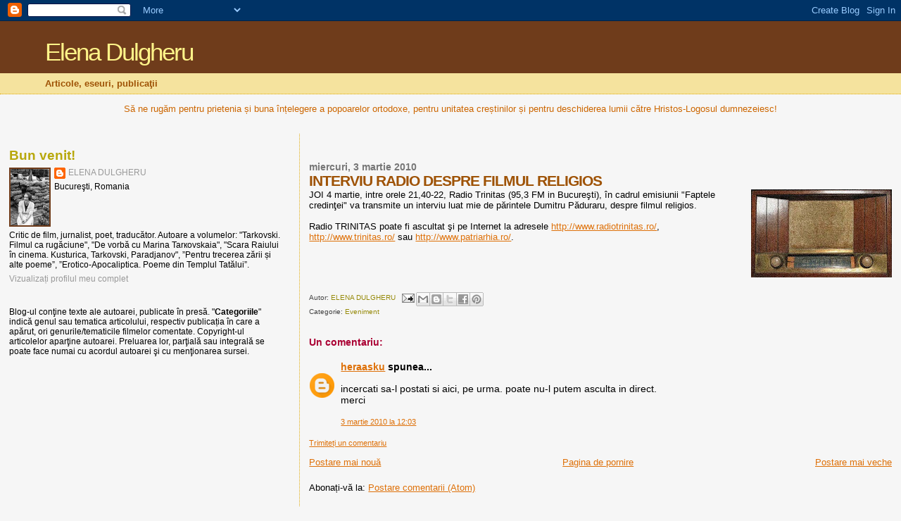

--- FILE ---
content_type: text/html; charset=UTF-8
request_url: https://elena-dulgheru.blogspot.com/2010/03/interviu-radio-despre-filmul-religios.html
body_size: 17923
content:
<!DOCTYPE html>
<html dir='ltr'>
<head>
<link href='https://www.blogger.com/static/v1/widgets/2944754296-widget_css_bundle.css' rel='stylesheet' type='text/css'/>
<meta content='text/html; charset=UTF-8' http-equiv='Content-Type'/>
<meta content='blogger' name='generator'/>
<link href='https://elena-dulgheru.blogspot.com/favicon.ico' rel='icon' type='image/x-icon'/>
<link href='http://elena-dulgheru.blogspot.com/2010/03/interviu-radio-despre-filmul-religios.html' rel='canonical'/>
<link rel="alternate" type="application/atom+xml" title="Elena Dulgheru - Atom" href="https://elena-dulgheru.blogspot.com/feeds/posts/default" />
<link rel="alternate" type="application/rss+xml" title="Elena Dulgheru - RSS" href="https://elena-dulgheru.blogspot.com/feeds/posts/default?alt=rss" />
<link rel="service.post" type="application/atom+xml" title="Elena Dulgheru - Atom" href="https://www.blogger.com/feeds/1078191774178156993/posts/default" />

<link rel="alternate" type="application/atom+xml" title="Elena Dulgheru - Atom" href="https://elena-dulgheru.blogspot.com/feeds/4249896848467733673/comments/default" />
<!--Can't find substitution for tag [blog.ieCssRetrofitLinks]-->
<link href='https://blogger.googleusercontent.com/img/b/R29vZ2xl/AVvXsEjRz_rD5STCOMFmWf0-b-xCkNfMzdOYncX-L1DZCXMy4HaI2syZ40cDbVcPocSjUhnzxymXC8SiSCmaWM7nqampnEKi_G65SQOqSaGvD0btMDSrl7qABI2YJoPClBTzMmxEQlPZiBnbyAM/s200/vechiradio.jpg' rel='image_src'/>
<meta content='http://elena-dulgheru.blogspot.com/2010/03/interviu-radio-despre-filmul-religios.html' property='og:url'/>
<meta content='INTERVIU RADIO DESPRE FILMUL RELIGIOS' property='og:title'/>
<meta content='JOI 4 martie, intre orele 21,40-22, Radio Trinitas (95,3 FM in Bucureşti), în cadrul emisiunii &quot;Faptele credinţei&quot; va transmite un interviu ...' property='og:description'/>
<meta content='https://blogger.googleusercontent.com/img/b/R29vZ2xl/AVvXsEjRz_rD5STCOMFmWf0-b-xCkNfMzdOYncX-L1DZCXMy4HaI2syZ40cDbVcPocSjUhnzxymXC8SiSCmaWM7nqampnEKi_G65SQOqSaGvD0btMDSrl7qABI2YJoPClBTzMmxEQlPZiBnbyAM/w1200-h630-p-k-no-nu/vechiradio.jpg' property='og:image'/>
<title>Elena Dulgheru: INTERVIU RADIO DESPRE FILMUL RELIGIOS</title>
<style id='page-skin-1' type='text/css'><!--
/*
* Blogger Template Style
*
* Sand Dollar
* by Jason Sutter
* Updated by Blogger Team
*/
/* Variable definitions
====================
<Variable name="textcolor" description="Text Color"
type="color" default="#000">
<Variable name="bgcolor" description="Page Background Color"
type="color" default="#f6f6f6">
<Variable name="pagetitlecolor" description="Blog Title Color"
type="color" default="#F5DEB3">
<Variable name="pagetitlebgcolor" description="Blog Title Background Color"
type="color" default="#DE7008">
<Variable name="descriptionColor" description="Blog Description Color"
type="color" default="#9E5205" />
<Variable name="descbgcolor" description="Description Background Color"
type="color" default="#F5E39e">
<Variable name="titlecolor" description="Post Title Color"
type="color" default="#9E5205">
<Variable name="datecolor" description="Date Header Color"
type="color" default="#777777">
<Variable name="footercolor" description="Post Footer Color"
type="color" default="#444444">
<Variable name="linkcolor" description="Link Color"
type="color" default="#DE7008">
<Variable name="footerlinkcolor" description="Post Footer Link Color"
type="color" default="#968a0a">
<Variable name="visitedlinkcolor" description="Visited Link Color"
type="color" default="#DE7008">
<Variable name="sidebarcolor" description="Sidebar Title Color"
type="color" default="#B8A80D">
<Variable name="sidebarlinkcolor" description="Sidebar Link Color"
type="color" default="#999999">
<Variable name="bordercolor" description="Border Color"
type="color" default="#e0ad12">
<Variable name="bodyfont" description="Text Font"
type="font"
default="normal normal 100% 'Trebuchet MS',Trebuchet,Verdana,Sans-Serif">
<Variable name="headerfont" description="Sidebar Title Font"
type="font"
default="normal bold 150% Verdana,Sans-serif">
<Variable name="dateHeaderFont" description="Date Header Font"
type="font"
default="normal bold 105% 'Trebuchet MS',Trebuchet,Verdana,Sans-serif">
<Variable name="pagetitlefont" description="Blog Title Font"
type="font" default="normal bold 300% Verdana,Sans-Serif">
<Variable name="titlefont" description="Post Title Font"
type="font" default="normal bold 160% Verdana,Sans-Serif">
<Variable name="startSide" description="Start side in blog language"
type="automatic" default="left">
<Variable name="endSide" description="End side in blog language"
type="automatic" default="right">
*/
body, .body-fauxcolumn-outer {
margin:0px;
padding:0px;
background:#f6f6f6;
color:#000000;
font-size: small;
}
#outer-wrapper {
font:normal normal 100% 'Trebuchet MS',Trebuchet,Verdana,Sans-Serif;
}
a {
color:#DE7008;
}
a:hover {
color:#9E5205;
}
a img {
border-width: 0;
}
#content-wrapper {
padding-top: 0;
padding-right: 1em;
padding-bottom: 0;
padding-left: 1em;
}
@media all  {
div#main {
float:right;
width:66%;
padding-top:30px;
padding-right:0;
padding-bottom:10px;
padding-left:1em;
border-left:dotted 1px #e0ad12;
word-wrap: break-word; /* fix for long text breaking sidebar float in IE */
overflow: hidden;     /* fix for long non-text content breaking IE sidebar float */
}
div#sidebar {
margin-top:20px;
margin-right:0px;
margin-bottom:0px;
margin-left:0;
padding:0px;
text-align:left;
float: left;
width: 31%;
word-wrap: break-word; /* fix for long text breaking sidebar float in IE */
overflow: hidden;     /* fix for long non-text content breaking IE sidebar float */
}
}
@media handheld  {
div#main {
float:none;
width:90%;
}
div#sidebar {
padding-top:30px;
padding-right:7%;
padding-bottom:10px;
padding-left:3%;
}
}
#header {
padding-top:0px;
padding-right:0px;
padding-bottom:0px;
padding-left:0px;
margin-top:0px;
margin-right:0px;
margin-bottom:0px;
margin-left:0px;
border-bottom:dotted 1px #e0ad12;
background:#F5E39e;
}
h1 a:link  {
text-decoration:none;
color:#fff489
}
h1 a:visited  {
text-decoration:none;
color:#fff489
}
h1,h2,h3 {
margin: 0;
}
h1 {
padding-top:25px;
padding-right:0px;
padding-bottom:10px;
padding-left:5%;
color:#fff489;
background:#6f3c1b;
font:normal normal 267% Arial, sans-serif;
letter-spacing:-2px;
}
h3.post-title {
color:#9E5205;
font:normal bold 160% Verdana,Sans-Serif;
letter-spacing:-1px;
}
h3.post-title a,
h3.post-title a:visited {
color: #9E5205;
}
h2.date-header  {
margin-top:10px;
margin-right:0px;
margin-bottom:0px;
margin-left:0px;
color:#777777;
font: normal bold 105% 'Trebuchet MS',Trebuchet,Verdana,Sans-serif;
}
h4 {
color:#aa0033;
}
#sidebar h2 {
color:#B8A80D;
margin:0px;
padding:0px;
font:normal bold 150% Verdana,Sans-serif;
}
#sidebar .widget {
margin-top:0px;
margin-right:0px;
margin-bottom:33px;
margin-left:0px;
padding-top:0px;
padding-right:0px;
padding-bottom:0px;
padding-left:0px;
font-size:95%;
}
#sidebar ul {
list-style-type:none;
padding-left: 0;
margin-top: 0;
}
#sidebar li {
margin-top:0px;
margin-right:0px;
margin-bottom:0px;
margin-left:0px;
padding-top:0px;
padding-right:0px;
padding-bottom:0px;
padding-left:0px;
list-style-type:none;
font-size:95%;
}
.description {
padding:0px;
margin-top:7px;
margin-right:12%;
margin-bottom:7px;
margin-left:5%;
color:#9E5205;
background:transparent;
font:bold 100% Verdana,Sans-Serif;
}
.post {
margin-top:0px;
margin-right:0px;
margin-bottom:30px;
margin-left:0px;
}
.post strong {
color:#000000;
font-weight:bold;
}
pre,code {
color:#999999;
}
strike {
color:#999999;
}
.post-footer  {
padding:0px;
margin:0px;
color:#444444;
font-size:80%;
}
.post-footer a {
border:none;
color:#968a0a;
text-decoration:none;
}
.post-footer a:hover {
text-decoration:underline;
}
#comments {
padding:0px;
font-size:110%;
font-weight:bold;
}
.comment-author {
margin-top: 10px;
}
.comment-body {
font-size:100%;
font-weight:normal;
color:black;
}
.comment-footer {
padding-bottom:20px;
color:#444444;
font-size:80%;
font-weight:normal;
display:inline;
margin-right:10px
}
.deleted-comment  {
font-style:italic;
color:gray;
}
.comment-link  {
margin-left:.6em;
}
.profile-textblock {
clear: both;
margin-left: 0;
}
.profile-img {
float: left;
margin-top: 0;
margin-right: 5px;
margin-bottom: 5px;
margin-left: 0;
border: 2px solid #6f3c1b;
}
#sidebar a:link  {
color:#999999;
text-decoration:none;
}
#sidebar a:active  {
color:#ff0000;
text-decoration:none;
}
#sidebar a:visited  {
color:sidebarlinkcolor;
text-decoration:none;
}
#sidebar a:hover {
color:#B8A80D;
text-decoration:none;
}
.feed-links {
clear: both;
line-height: 2.5em;
}
#blog-pager-newer-link {
float: left;
}
#blog-pager-older-link {
float: right;
}
#blog-pager {
text-align: center;
}
.clear {
clear: both;
}
.widget-content {
margin-top: 0.5em;
}
/** Tweaks for layout editor preview */
body#layout #outer-wrapper {
margin-top: 0;
}
body#layout #main,
body#layout #sidebar {
margin-top: 10px;
padding-top: 0;
}

--></style>
<link href='https://www.blogger.com/dyn-css/authorization.css?targetBlogID=1078191774178156993&amp;zx=7b5aca65-667b-4dc6-b014-6ac90f0aad94' media='none' onload='if(media!=&#39;all&#39;)media=&#39;all&#39;' rel='stylesheet'/><noscript><link href='https://www.blogger.com/dyn-css/authorization.css?targetBlogID=1078191774178156993&amp;zx=7b5aca65-667b-4dc6-b014-6ac90f0aad94' rel='stylesheet'/></noscript>
<meta name='google-adsense-platform-account' content='ca-host-pub-1556223355139109'/>
<meta name='google-adsense-platform-domain' content='blogspot.com'/>

</head>
<body>
<div class='navbar section' id='navbar'><div class='widget Navbar' data-version='1' id='Navbar1'><script type="text/javascript">
    function setAttributeOnload(object, attribute, val) {
      if(window.addEventListener) {
        window.addEventListener('load',
          function(){ object[attribute] = val; }, false);
      } else {
        window.attachEvent('onload', function(){ object[attribute] = val; });
      }
    }
  </script>
<div id="navbar-iframe-container"></div>
<script type="text/javascript" src="https://apis.google.com/js/platform.js"></script>
<script type="text/javascript">
      gapi.load("gapi.iframes:gapi.iframes.style.bubble", function() {
        if (gapi.iframes && gapi.iframes.getContext) {
          gapi.iframes.getContext().openChild({
              url: 'https://www.blogger.com/navbar/1078191774178156993?po\x3d4249896848467733673\x26origin\x3dhttps://elena-dulgheru.blogspot.com',
              where: document.getElementById("navbar-iframe-container"),
              id: "navbar-iframe"
          });
        }
      });
    </script><script type="text/javascript">
(function() {
var script = document.createElement('script');
script.type = 'text/javascript';
script.src = '//pagead2.googlesyndication.com/pagead/js/google_top_exp.js';
var head = document.getElementsByTagName('head')[0];
if (head) {
head.appendChild(script);
}})();
</script>
</div></div>
<div id='outer-wrapper'><div id='wrap2'>
<!-- skip links for text browsers -->
<span id='skiplinks' style='display:none;'>
<a href='#main'>skip to main </a> |
      <a href='#sidebar'>skip to sidebar</a>
</span>
<div id='header-wrapper'>
<div class='header section' id='header'><div class='widget Header' data-version='1' id='Header1'>
<div id='header-inner'>
<div class='titlewrapper'>
<h1 class='title'>
<a href='https://elena-dulgheru.blogspot.com/'>
Elena Dulgheru
</a>
</h1>
</div>
<div class='descriptionwrapper'>
<p class='description'><span>Articole, eseuri, publicaţii</span></p>
</div>
</div>
</div></div>
</div>
<div id='content-wrapper'>
<div id='crosscol-wrapper' style='text-align:center'>
<div class='crosscol section' id='crosscol'><div class='widget Text' data-version='1' id='Text2'>
<div class='widget-content'>
<span style="color:#cc0000;"><b></b></span><blockquote></blockquote><span style="color:#cc0000;"></span><blockquote><span style="color:#cc6600;">Să ne rugăm pentru prietenia și buna înțelegere a popoarelor ortodoxe, pentru unitatea creștinilor și pentru deschiderea </span><span style="color:#cc6600;"><span style="color:#cc6600;"> lumii</span> către Hristos-Logosul dumnezeiesc!</span></blockquote><br />
</div>
<div class='clear'></div>
</div></div>
</div>
<div id='main-wrapper'>
<div class='main section' id='main'><div class='widget Blog' data-version='1' id='Blog1'>
<div class='blog-posts hfeed'>

          <div class="date-outer">
        
<h2 class='date-header'><span>miercuri, 3 martie 2010</span></h2>

          <div class="date-posts">
        
<div class='post-outer'>
<div class='post hentry uncustomized-post-template' itemprop='blogPost' itemscope='itemscope' itemtype='http://schema.org/BlogPosting'>
<meta content='https://blogger.googleusercontent.com/img/b/R29vZ2xl/AVvXsEjRz_rD5STCOMFmWf0-b-xCkNfMzdOYncX-L1DZCXMy4HaI2syZ40cDbVcPocSjUhnzxymXC8SiSCmaWM7nqampnEKi_G65SQOqSaGvD0btMDSrl7qABI2YJoPClBTzMmxEQlPZiBnbyAM/s200/vechiradio.jpg' itemprop='image_url'/>
<meta content='1078191774178156993' itemprop='blogId'/>
<meta content='4249896848467733673' itemprop='postId'/>
<a name='4249896848467733673'></a>
<h3 class='post-title entry-title' itemprop='name'>
INTERVIU RADIO DESPRE FILMUL RELIGIOS
</h3>
<div class='post-header'>
<div class='post-header-line-1'></div>
</div>
<div class='post-body entry-content' id='post-body-4249896848467733673' itemprop='description articleBody'>
<div class="separator" style="clear: both; text-align: center;"><a href="https://blogger.googleusercontent.com/img/b/R29vZ2xl/AVvXsEjRz_rD5STCOMFmWf0-b-xCkNfMzdOYncX-L1DZCXMy4HaI2syZ40cDbVcPocSjUhnzxymXC8SiSCmaWM7nqampnEKi_G65SQOqSaGvD0btMDSrl7qABI2YJoPClBTzMmxEQlPZiBnbyAM/s1600-h/vechiradio.jpg" imageanchor="1" style="clear: right; cssfloat: right; float: right; margin-bottom: 1em; margin-left: 1em;"><img border="0" height="125" kt="true" src="https://blogger.googleusercontent.com/img/b/R29vZ2xl/AVvXsEjRz_rD5STCOMFmWf0-b-xCkNfMzdOYncX-L1DZCXMy4HaI2syZ40cDbVcPocSjUhnzxymXC8SiSCmaWM7nqampnEKi_G65SQOqSaGvD0btMDSrl7qABI2YJoPClBTzMmxEQlPZiBnbyAM/s200/vechiradio.jpg" width="200" /></a></div>JOI 4 martie, intre orele 21,40-22, Radio Trinitas (95,3 FM in Bucureşti), în cadrul emisiunii "Faptele credinţei" va transmite un interviu luat mie de părintele Dumitru Păduraru, despre filmul religios. <br />
<br />
Radio TRINITAS poate fi ascultat şi pe Internet la adresele <a href="http://www.radiotrinitas.ro/">http://www.radiotrinitas.ro/</a>,&nbsp; <a href="http://www.trinitas.ro/">http://www.trinitas.ro/</a> sau <a href="http://www.patriarhia.ro/">http://www.patriarhia.ro/</a>.
<div style='clear: both;'></div>
</div>
<div class='post-footer'>
<div class='post-footer-line post-footer-line-1'>
<span class='post-author vcard'>
Autor:
<span class='fn' itemprop='author' itemscope='itemscope' itemtype='http://schema.org/Person'>
<meta content='https://www.blogger.com/profile/06073404196517983808' itemprop='url'/>
<a class='g-profile' href='https://www.blogger.com/profile/06073404196517983808' rel='author' title='author profile'>
<span itemprop='name'>ELENA DULGHERU</span>
</a>
</span>
</span>
<span class='post-timestamp'>
</span>
<span class='post-comment-link'>
</span>
<span class='post-icons'>
<span class='item-action'>
<a href='https://www.blogger.com/email-post/1078191774178156993/4249896848467733673' title='Trimiteți postarea prin e-mail'>
<img alt='' class='icon-action' height='13' src='https://resources.blogblog.com/img/icon18_email.gif' width='18'/>
</a>
</span>
<span class='item-control blog-admin pid-2119770445'>
<a href='https://www.blogger.com/post-edit.g?blogID=1078191774178156993&postID=4249896848467733673&from=pencil' title='Editați postarea'>
<img alt='' class='icon-action' height='18' src='https://resources.blogblog.com/img/icon18_edit_allbkg.gif' width='18'/>
</a>
</span>
</span>
<div class='post-share-buttons goog-inline-block'>
<a class='goog-inline-block share-button sb-email' href='https://www.blogger.com/share-post.g?blogID=1078191774178156993&postID=4249896848467733673&target=email' target='_blank' title='Trimiteți  prin e-mail
'><span class='share-button-link-text'>Trimiteți  prin e-mail
</span></a><a class='goog-inline-block share-button sb-blog' href='https://www.blogger.com/share-post.g?blogID=1078191774178156993&postID=4249896848467733673&target=blog' onclick='window.open(this.href, "_blank", "height=270,width=475"); return false;' target='_blank' title='Postați pe blog!'><span class='share-button-link-text'>Postați pe blog!</span></a><a class='goog-inline-block share-button sb-twitter' href='https://www.blogger.com/share-post.g?blogID=1078191774178156993&postID=4249896848467733673&target=twitter' target='_blank' title='Trimiteți pe X'><span class='share-button-link-text'>Trimiteți pe X</span></a><a class='goog-inline-block share-button sb-facebook' href='https://www.blogger.com/share-post.g?blogID=1078191774178156993&postID=4249896848467733673&target=facebook' onclick='window.open(this.href, "_blank", "height=430,width=640"); return false;' target='_blank' title='Distribuiți pe Facebook'><span class='share-button-link-text'>Distribuiți pe Facebook</span></a><a class='goog-inline-block share-button sb-pinterest' href='https://www.blogger.com/share-post.g?blogID=1078191774178156993&postID=4249896848467733673&target=pinterest' target='_blank' title='Trimiteți către Pinterest'><span class='share-button-link-text'>Trimiteți către Pinterest</span></a>
</div>
</div>
<div class='post-footer-line post-footer-line-2'>
<span class='post-labels'>
Categorie:
<a href='https://elena-dulgheru.blogspot.com/search/label/Eveniment' rel='tag'>Eveniment</a>
</span>
</div>
<div class='post-footer-line post-footer-line-3'>
<span class='post-location'>
</span>
</div>
</div>
</div>
<div class='comments' id='comments'>
<a name='comments'></a>
<h4>Un comentariu:</h4>
<div id='Blog1_comments-block-wrapper'>
<dl class='avatar-comment-indent' id='comments-block'>
<dt class='comment-author ' id='c4384695302733461975'>
<a name='c4384695302733461975'></a>
<div class="avatar-image-container avatar-stock"><span dir="ltr"><a href="https://www.blogger.com/profile/14417758301914965567" target="" rel="nofollow" onclick="" class="avatar-hovercard" id="av-4384695302733461975-14417758301914965567"><img src="//www.blogger.com/img/blogger_logo_round_35.png" width="35" height="35" alt="" title="heraasku">

</a></span></div>
<a href='https://www.blogger.com/profile/14417758301914965567' rel='nofollow'>heraasku</a>
spunea...
</dt>
<dd class='comment-body' id='Blog1_cmt-4384695302733461975'>
<p>
incercati sa-l postati si aici, pe urma. poate nu-l putem asculta in direct.<br />merci
</p>
</dd>
<dd class='comment-footer'>
<span class='comment-timestamp'>
<a href='https://elena-dulgheru.blogspot.com/2010/03/interviu-radio-despre-filmul-religios.html?showComment=1267610587180#c4384695302733461975' title='comment permalink'>
3 martie 2010 la 12:03
</a>
<span class='item-control blog-admin pid-335049914'>
<a class='comment-delete' href='https://www.blogger.com/comment/delete/1078191774178156993/4384695302733461975' title='Ștergeți comentariul'>
<img src='https://resources.blogblog.com/img/icon_delete13.gif'/>
</a>
</span>
</span>
</dd>
</dl>
</div>
<p class='comment-footer'>
<a href='https://www.blogger.com/comment/fullpage/post/1078191774178156993/4249896848467733673' onclick=''>Trimiteți un comentariu</a>
</p>
</div>
</div>

        </div></div>
      
</div>
<div class='blog-pager' id='blog-pager'>
<span id='blog-pager-newer-link'>
<a class='blog-pager-newer-link' href='https://elena-dulgheru.blogspot.com/2010/03/expresia-vizuala-transcendentei.html' id='Blog1_blog-pager-newer-link' title='Postare mai nouă'>Postare mai nouă</a>
</span>
<span id='blog-pager-older-link'>
<a class='blog-pager-older-link' href='https://elena-dulgheru.blogspot.com/2010/02/postmodernism-si-credinta-i.html' id='Blog1_blog-pager-older-link' title='Postare mai veche'>Postare mai veche</a>
</span>
<a class='home-link' href='https://elena-dulgheru.blogspot.com/'>Pagina de pornire</a>
</div>
<div class='clear'></div>
<div class='post-feeds'>
<div class='feed-links'>
Abonați-vă la:
<a class='feed-link' href='https://elena-dulgheru.blogspot.com/feeds/4249896848467733673/comments/default' target='_blank' type='application/atom+xml'>Postare comentarii (Atom)</a>
</div>
</div>
</div></div>
</div>
<div id='sidebar-wrapper'>
<div class='sidebar section' id='sidebar'><div class='widget Profile' data-version='1' id='Profile1'>
<h2>Bun venit!</h2>
<div class='widget-content'>
<a href='https://www.blogger.com/profile/06073404196517983808'><img alt='Fotografia mea' class='profile-img' height='80' src='//blogger.googleusercontent.com/img/b/R29vZ2xl/AVvXsEgB3ESL_H1vRl5Jxl86nZo4olRWnDMWiZJARzgXQ_-Fb3_iAeTotiP3__KuWjzK2F77eLgmsAXfGhJQyiC0ex-bk_9szhxhFueGAqpuc_RVh3iD6AnhfVeH5QPg-Y_vrw/s113/*' width='55'/></a>
<dl class='profile-datablock'>
<dt class='profile-data'>
<a class='profile-name-link g-profile' href='https://www.blogger.com/profile/06073404196517983808' rel='author' style='background-image: url(//www.blogger.com/img/logo-16.png);'>
ELENA DULGHERU
</a>
</dt>
<dd class='profile-data'>Bucureşti, Romania</dd>
<dd class='profile-textblock'>Critic de film, jurnalist, poet, traducător. 
Autoare a volumelor: "Tarkovski. Filmul ca rugăciune", "De vorbă cu Marina Таrкоvskaia", "Scara Raiului în cinema. Kusturica, Tarkovski, Paradjanov", &#8221;Pentru trecerea zării și alte poeme&#8221;, &#8221;Erotico-Apocaliptica. Poeme din Templul Tatălui&#8221;.</dd>
</dl>
<a class='profile-link' href='https://www.blogger.com/profile/06073404196517983808' rel='author'>Vizualizați profilul meu complet</a>
<div class='clear'></div>
</div>
</div><div class='widget Text' data-version='1' id='Text1'>
<div class='widget-content'>
Blog-ul conţine texte ale autoarei, publicate în presă. "<strong>Categoriile</strong>" indică genul sau tematica articolului, respectiv publicația în care a apărut, ori <span style="color:black;">genurile/tematicile filmelor comentate. </span>Copyright-ul articolelor aparţine autoarei. Preluarea lor, parţială sau integrală se poate face numai cu acordul autoarei şi cu menţionarea sursei.<br /><br /><br /><br /><br /><br /><br /><br /><br /><br /><br /><br /><br /><br /><br /><br />
</div>
<div class='clear'></div>
</div><div class='widget LinkList' data-version='1' id='LinkList2'>
<div class='widget-content'>
<ul>
<li><a href='http://edituraarcainvierii.blogspot.com/'>EDITURA ARCA ÎNVIERII</a></li>
<li><a href='http://editura8pt.blogspot.com/'>EDITURA OPT</a></li>
</ul>
<div class='clear'></div>
</div>
</div><div class='widget HTML' data-version='1' id='HTML2'>
<h2 class='title'>Facebook: comutați pe &#8221;Elena Dulgheru - texte texturi subtexte&#8221;</h2>
<div class='widget-content'>
<a href="https://www.facebook.com/Elena-Dulgheru-texte-texturi-subtexte-1415839265390600/">https://www.facebook.com/Elena-Dulgheru-texte-texturi-subtexte-1415839265390600/</a>
</div>
<div class='clear'></div>
</div><div class='widget Label' data-version='1' id='Label1'>
<h2>Categorii</h2>
<div class='widget-content list-label-widget-content'>
<ul>
<li>
<a dir='ltr' href='https://elena-dulgheru.blogspot.com/search/label/ActiveNews'>ActiveNews</a>
<span dir='ltr'>(13)</span>
</li>
<li>
<a dir='ltr' href='https://elena-dulgheru.blogspot.com/search/label/ajutor%20umanitar'>ajutor umanitar</a>
<span dir='ltr'>(5)</span>
</li>
<li>
<a dir='ltr' href='https://elena-dulgheru.blogspot.com/search/label/Anacronic'>Anacronic</a>
<span dir='ltr'>(3)</span>
</li>
<li>
<a dir='ltr' href='https://elena-dulgheru.blogspot.com/search/label/animatie'>animatie</a>
<span dir='ltr'>(10)</span>
</li>
<li>
<a dir='ltr' href='https://elena-dulgheru.blogspot.com/search/label/Arte%20vizuale'>Arte vizuale</a>
<span dir='ltr'>(28)</span>
</li>
<li>
<a dir='ltr' href='https://elena-dulgheru.blogspot.com/search/label/Caucaz'>Caucaz</a>
<span dir='ltr'>(14)</span>
</li>
<li>
<a dir='ltr' href='https://elena-dulgheru.blogspot.com/search/label/cinema'>cinema</a>
<span dir='ltr'>(281)</span>
</li>
<li>
<a dir='ltr' href='https://elena-dulgheru.blogspot.com/search/label/cinema%20asiatic'>cinema asiatic</a>
<span dir='ltr'>(23)</span>
</li>
<li>
<a dir='ltr' href='https://elena-dulgheru.blogspot.com/search/label/Cultura%20Vietii'>Cultura Vietii</a>
<span dir='ltr'>(38)</span>
</li>
<li>
<a dir='ltr' href='https://elena-dulgheru.blogspot.com/search/label/Dalles'>Dalles</a>
<span dir='ltr'>(27)</span>
</li>
<li>
<a dir='ltr' href='https://elena-dulgheru.blogspot.com/search/label/Desene%20volante'>Desene volante</a>
<span dir='ltr'>(1)</span>
</li>
<li>
<a dir='ltr' href='https://elena-dulgheru.blogspot.com/search/label/documentar%20istoric'>documentar istoric</a>
<span dir='ltr'>(8)</span>
</li>
<li>
<a dir='ltr' href='https://elena-dulgheru.blogspot.com/search/label/documentar%20politic'>documentar politic</a>
<span dir='ltr'>(3)</span>
</li>
<li>
<a dir='ltr' href='https://elena-dulgheru.blogspot.com/search/label/documentar%20religios'>documentar religios</a>
<span dir='ltr'>(6)</span>
</li>
<li>
<a dir='ltr' href='https://elena-dulgheru.blogspot.com/search/label/drama%20sociala'>drama sociala</a>
<span dir='ltr'>(33)</span>
</li>
<li>
<a dir='ltr' href='https://elena-dulgheru.blogspot.com/search/label/etica%20%C8%99tiin%C8%9Bei'>etica științei</a>
<span dir='ltr'>(9)</span>
</li>
<li>
<a dir='ltr' href='https://elena-dulgheru.blogspot.com/search/label/Eveniment'>Eveniment</a>
<span dir='ltr'>(95)</span>
</li>
<li>
<a dir='ltr' href='https://elena-dulgheru.blogspot.com/search/label/Eveniment%20cinematografic'>Eveniment cinematografic</a>
<span dir='ltr'>(88)</span>
</li>
<li>
<a dir='ltr' href='https://elena-dulgheru.blogspot.com/search/label/fantasy'>fantasy</a>
<span dir='ltr'>(3)</span>
</li>
<li>
<a dir='ltr' href='https://elena-dulgheru.blogspot.com/search/label/film%20de%20arta'>film de arta</a>
<span dir='ltr'>(81)</span>
</li>
<li>
<a dir='ltr' href='https://elena-dulgheru.blogspot.com/search/label/film%20de%20dragoste'>film de dragoste</a>
<span dir='ltr'>(12)</span>
</li>
<li>
<a dir='ltr' href='https://elena-dulgheru.blogspot.com/search/label/film%20de%20tineret'>film de tineret</a>
<span dir='ltr'>(24)</span>
</li>
<li>
<a dir='ltr' href='https://elena-dulgheru.blogspot.com/search/label/film%20istoric'>film istoric</a>
<span dir='ltr'>(46)</span>
</li>
<li>
<a dir='ltr' href='https://elena-dulgheru.blogspot.com/search/label/film%20muzical'>film muzical</a>
<span dir='ltr'>(1)</span>
</li>
<li>
<a dir='ltr' href='https://elena-dulgheru.blogspot.com/search/label/film%20pentru%20copii'>film pentru copii</a>
<span dir='ltr'>(25)</span>
</li>
<li>
<a dir='ltr' href='https://elena-dulgheru.blogspot.com/search/label/film%20politic'>film politic</a>
<span dir='ltr'>(24)</span>
</li>
<li>
<a dir='ltr' href='https://elena-dulgheru.blogspot.com/search/label/film%20psihologic'>film psihologic</a>
<span dir='ltr'>(36)</span>
</li>
<li>
<a dir='ltr' href='https://elena-dulgheru.blogspot.com/search/label/film%20religios'>film religios</a>
<span dir='ltr'>(68)</span>
</li>
<li>
<a dir='ltr' href='https://elena-dulgheru.blogspot.com/search/label/film%20romanesc'>film romanesc</a>
<span dir='ltr'>(73)</span>
</li>
<li>
<a dir='ltr' href='https://elena-dulgheru.blogspot.com/search/label/fotoreportaj'>fotoreportaj</a>
<span dir='ltr'>(17)</span>
</li>
<li>
<a dir='ltr' href='https://elena-dulgheru.blogspot.com/search/label/interviu'>interviu</a>
<span dir='ltr'>(9)</span>
</li>
<li>
<a dir='ltr' href='https://elena-dulgheru.blogspot.com/search/label/Kitej%20Grad'>Kitej Grad</a>
<span dir='ltr'>(1)</span>
</li>
<li>
<a dir='ltr' href='https://elena-dulgheru.blogspot.com/search/label/Kusturica'>Kusturica</a>
<span dir='ltr'>(18)</span>
</li>
<li>
<a dir='ltr' href='https://elena-dulgheru.blogspot.com/search/label/Lumea%20Credintei'>Lumea Credintei</a>
<span dir='ltr'>(23)</span>
</li>
<li>
<a dir='ltr' href='https://elena-dulgheru.blogspot.com/search/label/lumea%20ortodoxa'>lumea ortodoxa</a>
<span dir='ltr'>(3)</span>
</li>
<li>
<a dir='ltr' href='https://elena-dulgheru.blogspot.com/search/label/Lumina%20de%20duminic%C4%83'>Lumina de duminică</a>
<span dir='ltr'>(4)</span>
</li>
<li>
<a dir='ltr' href='https://elena-dulgheru.blogspot.com/search/label/muzica%20sacra'>muzica sacra</a>
<span dir='ltr'>(9)</span>
</li>
<li>
<a dir='ltr' href='https://elena-dulgheru.blogspot.com/search/label/paradjanov'>paradjanov</a>
<span dir='ltr'>(42)</span>
</li>
<li>
<a dir='ltr' href='https://elena-dulgheru.blogspot.com/search/label/poesis'>poesis</a>
<span dir='ltr'>(68)</span>
</li>
<li>
<a dir='ltr' href='https://elena-dulgheru.blogspot.com/search/label/polemici%20%C5%9Fi%20eseuri%20ortodoxe'>polemici şi eseuri ortodoxe</a>
<span dir='ltr'>(49)</span>
</li>
<li>
<a dir='ltr' href='https://elena-dulgheru.blogspot.com/search/label/polis'>polis</a>
<span dir='ltr'>(22)</span>
</li>
<li>
<a dir='ltr' href='https://elena-dulgheru.blogspot.com/search/label/portret%20de%20actor'>portret de actor</a>
<span dir='ltr'>(1)</span>
</li>
<li>
<a dir='ltr' href='https://elena-dulgheru.blogspot.com/search/label/portret%20de%20regizor'>portret de regizor</a>
<span dir='ltr'>(6)</span>
</li>
<li>
<a dir='ltr' href='https://elena-dulgheru.blogspot.com/search/label/proz%C4%83'>proză</a>
<span dir='ltr'>(26)</span>
</li>
<li>
<a dir='ltr' href='https://elena-dulgheru.blogspot.com/search/label/psihoterapie%20ortodoxa'>psihoterapie ortodoxa</a>
<span dir='ltr'>(4)</span>
</li>
<li>
<a dir='ltr' href='https://elena-dulgheru.blogspot.com/search/label/recenzie'>recenzie</a>
<span dir='ltr'>(18)</span>
</li>
<li>
<a dir='ltr' href='https://elena-dulgheru.blogspot.com/search/label/reportaj'>reportaj</a>
<span dir='ltr'>(57)</span>
</li>
<li>
<a dir='ltr' href='https://elena-dulgheru.blogspot.com/search/label/rev.%20Adevarul'>rev. Adevarul</a>
<span dir='ltr'>(8)</span>
</li>
<li>
<a dir='ltr' href='https://elena-dulgheru.blogspot.com/search/label/rev.%20Diagonale'>rev. Diagonale</a>
<span dir='ltr'>(1)</span>
</li>
<li>
<a dir='ltr' href='https://elena-dulgheru.blogspot.com/search/label/rev.%20Lumea%20Monahilor'>rev. Lumea Monahilor</a>
<span dir='ltr'>(1)</span>
</li>
<li>
<a dir='ltr' href='https://elena-dulgheru.blogspot.com/search/label/revista%20MEMORIA'>revista MEMORIA</a>
<span dir='ltr'>(2)</span>
</li>
<li>
<a dir='ltr' href='https://elena-dulgheru.blogspot.com/search/label/revista%20Rost'>revista Rost</a>
<span dir='ltr'>(1)</span>
</li>
<li>
<a dir='ltr' href='https://elena-dulgheru.blogspot.com/search/label/revista%20Tabor'>revista Tabor</a>
<span dir='ltr'>(6)</span>
</li>
<li>
<a dir='ltr' href='https://elena-dulgheru.blogspot.com/search/label/russian'>russian</a>
<span dir='ltr'>(55)</span>
</li>
<li>
<a dir='ltr' href='https://elena-dulgheru.blogspot.com/search/label/sexualitate%20si%20cinema'>sexualitate si cinema</a>
<span dir='ltr'>(5)</span>
</li>
<li>
<a dir='ltr' href='https://elena-dulgheru.blogspot.com/search/label/Sinapsa'>Sinapsa</a>
<span dir='ltr'>(1)</span>
</li>
<li>
<a dir='ltr' href='https://elena-dulgheru.blogspot.com/search/label/Stiinta%20si%20religie'>Stiinta si religie</a>
<span dir='ltr'>(3)</span>
</li>
<li>
<a dir='ltr' href='https://elena-dulgheru.blogspot.com/search/label/%C5%9Ftiin%C5%A3%C4%83%20%C5%9Fi%20religie'>ştiinţă şi religie</a>
<span dir='ltr'>(1)</span>
</li>
<li>
<a dir='ltr' href='https://elena-dulgheru.blogspot.com/search/label/Tarkovski'>Tarkovski</a>
<span dir='ltr'>(42)</span>
</li>
<li>
<a dir='ltr' href='https://elena-dulgheru.blogspot.com/search/label/teatru'>teatru</a>
<span dir='ltr'>(9)</span>
</li>
<li>
<a dir='ltr' href='https://elena-dulgheru.blogspot.com/search/label/teoria%20artei'>teoria artei</a>
<span dir='ltr'>(75)</span>
</li>
<li>
<a dir='ltr' href='https://elena-dulgheru.blogspot.com/search/label/Traduse%20in%20suedeza'>Traduse in suedeza</a>
<span dir='ltr'>(3)</span>
</li>
<li>
<a dir='ltr' href='https://elena-dulgheru.blogspot.com/search/label/ziarul%20Lumina'>ziarul Lumina</a>
<span dir='ltr'>(325)</span>
</li>
</ul>
<div class='clear'></div>
</div>
</div><div class='widget PopularPosts' data-version='1' id='PopularPosts1'>
<h2>Cele mai citite:</h2>
<div class='widget-content popular-posts'>
<ul>
<li>
<div class='item-thumbnail-only'>
<div class='item-thumbnail'>
<a href='https://elena-dulgheru.blogspot.com/2015/08/blog-post.html' target='_blank'>
<img alt='' border='0' src='https://blogger.googleusercontent.com/img/b/R29vZ2xl/AVvXsEiIpZT9CzODg7niD143IVaX4cEgGKnBYnQDSl1csRG4do3YBqh5U8ZhTeb-OWid71Ky1MkF1IIp8tV2KHf4UoewEG_aye4rTZG7hjYcvBDH-gT39WgIKb3fSYuSD-722OP75_iy_kHYoiI/w72-h72-p-k-no-nu/Refugiati.jpg'/>
</a>
</div>
<div class='item-title'><a href='https://elena-dulgheru.blogspot.com/2015/08/blog-post.html'>Femeie creștin-ortodoxă din Siria, legată la stâlpul infamiei (2015)</a></div>
</div>
<div style='clear: both;'></div>
</li>
<li>
<div class='item-thumbnail-only'>
<div class='item-thumbnail'>
<a href='https://elena-dulgheru.blogspot.com/2010/10/o-viziune-crestina-asupra-lui-apollo-si.html' target='_blank'>
<img alt='' border='0' src='https://blogger.googleusercontent.com/img/b/R29vZ2xl/AVvXsEjsH8cw9TyYwqRFMPJ09ve2b64a_76l_opnBSL7wihVckqTPOfS0-SXuQNkAxUS9SU4v9eslvtSyja0RMGY9Ve_MNgEvT4YMBQKvs7GUjgVB5yNC_jgS_A9BcPA4G6Tj7gNpRlzQ8bdh-c/w72-h72-p-k-no-nu/Dionissos+British+Museum,+sec+2+d.Hr,gasit+la+Tivoli.jpg'/>
</a>
</div>
<div class='item-title'><a href='https://elena-dulgheru.blogspot.com/2010/10/o-viziune-crestina-asupra-lui-apollo-si.html'>O viziune creştină asupra lui Apollo şi Dionysos</a></div>
</div>
<div style='clear: both;'></div>
</li>
<li>
<div class='item-thumbnail-only'>
<div class='item-thumbnail'>
<a href='https://elena-dulgheru.blogspot.com/2025/09/retrospectiva-medalion-tenghiz-abuladze.html' target='_blank'>
<img alt='' border='0' src='https://blogger.googleusercontent.com/img/b/R29vZ2xl/AVvXsEi1GjHlYp2LXIima308dkrYF7ptmKt27_Ysor7g-HxWh8vnIipm4QzQoRSPEnjBKQjViGWAoH6GzK0N-W_TsWMPRcLC7qF08Khc9ZCAFk93QOjOT_dTc8jn-AUrYZdL3O_i1IaPF8IQJpC_kWp0MCuhKWy31Z9c8GsMUV57cH-ni2rm1jj3aR7i_v74Lw/w72-h72-p-k-no-nu/Afis%20retrosp%20Abuladze.jpg'/>
</a>
</div>
<div class='item-title'><a href='https://elena-dulgheru.blogspot.com/2025/09/retrospectiva-medalion-tenghiz-abuladze.html'>Retrospectivă-medalion &#8221;Tenghiz Abuladze - 101 de ani de la naștere&#8221; la Râmnicu Vâlcea</a></div>
</div>
<div style='clear: both;'></div>
</li>
<li>
<div class='item-thumbnail-only'>
<div class='item-thumbnail'>
<a href='https://elena-dulgheru.blogspot.com/2012/09/faust-de-la-goethe-la-murnau-si-la.html' target='_blank'>
<img alt='' border='0' src='https://blogger.googleusercontent.com/img/b/R29vZ2xl/AVvXsEgqunmPN4PzI_G-0QzxQOQStWeRAQkRhbdXfZ7qBXCE57Hb5_Cp3icFqacDqVACQimURJig6ec5m81wykpBmRZtIvEesseLFUneVUZiXK8ymtbFVdTxc-Wos_LOiYYa-L9GhMljcdQzobc/w72-h72-p-k-no-nu/Faust+Margareta+(Isolda+Dychauk).jpg'/>
</a>
</div>
<div class='item-title'><a href='https://elena-dulgheru.blogspot.com/2012/09/faust-de-la-goethe-la-murnau-si-la.html'>&#8220;Faust&#8221;, de la Goethe la Murnau şi la Sokurov</a></div>
</div>
<div style='clear: both;'></div>
</li>
<li>
<div class='item-thumbnail-only'>
<div class='item-title'><a href='https://elena-dulgheru.blogspot.com/2008/07/mongolia-interioar-o-iubire-rstignit.html'>MONGOLIA INTERIOARĂ &#8211; O IUBIRE RĂSTIGNITĂ</a></div>
</div>
<div style='clear: both;'></div>
</li>
<li>
<div class='item-thumbnail-only'>
<div class='item-thumbnail'>
<a href='https://elena-dulgheru.blogspot.com/2019/05/pecetluirea-izotopica-noi-tehnologii.html' target='_blank'>
<img alt='' border='0' src='https://blogger.googleusercontent.com/img/b/R29vZ2xl/AVvXsEhCh_weKUluhpByUUIcaHhCjuo4nMNprP7DJO1oGh3GgqEDUHYwlf5SurYhk2KGz6F42e8ev6nUhdaaMVXyx2iM-DiSNqjqQSHVy_adg8K2E4UMaXQ14z4LiMAN1R7EOBa0d3kylDpYr30/w72-h72-p-k-no-nu/Isotopnoe+nachetanie.jpg'/>
</a>
</div>
<div class='item-title'><a href='https://elena-dulgheru.blogspot.com/2019/05/pecetluirea-izotopica-noi-tehnologii.html'>&#8222;Pecetluirea izotopică&#8221; (noi tehnologii biometrice)</a></div>
</div>
<div style='clear: both;'></div>
</li>
<li>
<div class='item-thumbnail-only'>
<div class='item-thumbnail'>
<a href='https://elena-dulgheru.blogspot.com/2024/06/din-viata-cuvioasei-elena-din-diveevo.html' target='_blank'>
<img alt='' border='0' src='https://blogger.googleusercontent.com/img/b/R29vZ2xl/AVvXsEj4MQ3BuQ7qHtWQG_910e-GzlK97dilfq40VlATGbi43jx_WTGKD_2Efaj5u0Hirqg4Tp00O-P2iBQhyqkZxohQO4F1YYhqFX7uIUco9w7nboCsIKgpi_e66vlp2Q0Pz2rzXRLHqekE3WwgaKGV-6neI901dr-PLeqzgg2woArmYrCq_NDWA5iSnHsvwg/w72-h72-p-k-no-nu/Elena%20din%20Diveevo.jpg'/>
</a>
</div>
<div class='item-title'><a href='https://elena-dulgheru.blogspot.com/2024/06/din-viata-cuvioasei-elena-din-diveevo.html'>Din viața Cuvioasei Elena din Diveevo (+28 mai/10 iunie) sau taina ascultării: &#8221;Ia mori tu în locul lui Mihail Vasilievici!&#8221;</a></div>
</div>
<div style='clear: both;'></div>
</li>
<li>
<div class='item-thumbnail-only'>
<div class='item-thumbnail'>
<a href='https://elena-dulgheru.blogspot.com/2009/03/abuladze-sau-frumusetea-omului-vechi.html' target='_blank'>
<img alt='' border='0' src='https://blogger.googleusercontent.com/img/b/R29vZ2xl/AVvXsEhFu96qPW2StsCJlxUXSrZ4cK_Iiw6yjAdh9qXq8OtfIdlo9kzeyjPkpyVm5IRnI6m_j72q12ko2bc-8qOhsbL48fjJRjXx6gCyx_t6ltIZZseQtUyNVaQOWVM6KyUhyphenhyphenZdDJxW5eBjnTQU/w72-h72-p-k-no-nu/1984-a.jpeg'/>
</a>
</div>
<div class='item-title'><a href='https://elena-dulgheru.blogspot.com/2009/03/abuladze-sau-frumusetea-omului-vechi.html'>ABULADZE SAU FRUMUSEŢEA &#8220;OMULUI VECHI&#8221;</a></div>
</div>
<div style='clear: both;'></div>
</li>
<li>
<div class='item-thumbnail-only'>
<div class='item-thumbnail'>
<a href='https://elena-dulgheru.blogspot.com/2016/03/fotografie-reintoarsa-in-spirit-sarea.html' target='_blank'>
<img alt='' border='0' src='https://blogger.googleusercontent.com/img/b/R29vZ2xl/AVvXsEhXnAqBxXZk9-4XGOIJ5H2-Ib9XBEsmsnIjT83DjX1ACdQTBERmyp215QIFf8Bcp3YEUzEO-otlxlwUaOmsZ-u2sbseVMoOAQK32o9JxKv3SCP06H0pC3ONBoTLlQZ7Ugjdq7rPa37upuw/w72-h72-p-k-no-nu/Salgado+Hr+si+familie.jpg'/>
</a>
</div>
<div class='item-title'><a href='https://elena-dulgheru.blogspot.com/2016/03/fotografie-reintoarsa-in-spirit-sarea.html'>Fotografie reîntoarsă în spirit: &#8221;Sarea pământului&#8221;, o biografie de Wim Wenders a lui Sebastião Salgado</a></div>
</div>
<div style='clear: both;'></div>
</li>
<li>
<div class='item-thumbnail-only'>
<div class='item-thumbnail'>
<a href='https://elena-dulgheru.blogspot.com/2025/10/nocturna-de-radio-taifas-despre-film.html' target='_blank'>
<img alt='' border='0' src='https://blogger.googleusercontent.com/img/b/R29vZ2xl/AVvXsEhy77wnzaW-vAgRjPbSZ0hXlNI1v_JbOrt7r_lqgsBa35265E7NQU8TDhaEJ83E9ftR_B41WNq2ij9IMCu6-zzrKHreQwx9I2UO8c1Q7MVCdJbjoMl7b2Gseo9pxxP6L3Io4MUKBUa9gP53RfX-zFo_UuYXdgzpfFIcYtxpsc8pJnu3px2CfioZuFWQwg/w72-h72-p-k-no-nu/ED%20concert%20IM.jpg'/>
</a>
</div>
<div class='item-title'><a href='https://elena-dulgheru.blogspot.com/2025/10/nocturna-de-radio-taifas-despre-film.html'>Nocturnă de radio-taifas despre film, Quo Vadis 2025 și secția Cinema de la Alba Iulia, duminică la RRC</a></div>
</div>
<div style='clear: both;'></div>
</li>
</ul>
<div class='clear'></div>
</div>
</div><div class='widget BlogArchive' data-version='1' id='BlogArchive1'>
<h2>Arhivă blog</h2>
<div class='widget-content'>
<div id='ArchiveList'>
<div id='BlogArchive1_ArchiveList'>
<ul class='hierarchy'>
<li class='archivedate collapsed'>
<a class='toggle' href='javascript:void(0)'>
<span class='zippy'>

        &#9658;&#160;
      
</span>
</a>
<a class='post-count-link' href='https://elena-dulgheru.blogspot.com/2025/'>
2025
</a>
<span class='post-count' dir='ltr'>(4)</span>
<ul class='hierarchy'>
<li class='archivedate collapsed'>
<a class='toggle' href='javascript:void(0)'>
<span class='zippy'>

        &#9658;&#160;
      
</span>
</a>
<a class='post-count-link' href='https://elena-dulgheru.blogspot.com/2025/10/'>
octombrie
</a>
<span class='post-count' dir='ltr'>(1)</span>
</li>
</ul>
<ul class='hierarchy'>
<li class='archivedate collapsed'>
<a class='toggle' href='javascript:void(0)'>
<span class='zippy'>

        &#9658;&#160;
      
</span>
</a>
<a class='post-count-link' href='https://elena-dulgheru.blogspot.com/2025/09/'>
septembrie
</a>
<span class='post-count' dir='ltr'>(1)</span>
</li>
</ul>
<ul class='hierarchy'>
<li class='archivedate collapsed'>
<a class='toggle' href='javascript:void(0)'>
<span class='zippy'>

        &#9658;&#160;
      
</span>
</a>
<a class='post-count-link' href='https://elena-dulgheru.blogspot.com/2025/02/'>
februarie
</a>
<span class='post-count' dir='ltr'>(1)</span>
</li>
</ul>
<ul class='hierarchy'>
<li class='archivedate collapsed'>
<a class='toggle' href='javascript:void(0)'>
<span class='zippy'>

        &#9658;&#160;
      
</span>
</a>
<a class='post-count-link' href='https://elena-dulgheru.blogspot.com/2025/01/'>
ianuarie
</a>
<span class='post-count' dir='ltr'>(1)</span>
</li>
</ul>
</li>
</ul>
<ul class='hierarchy'>
<li class='archivedate collapsed'>
<a class='toggle' href='javascript:void(0)'>
<span class='zippy'>

        &#9658;&#160;
      
</span>
</a>
<a class='post-count-link' href='https://elena-dulgheru.blogspot.com/2024/'>
2024
</a>
<span class='post-count' dir='ltr'>(4)</span>
<ul class='hierarchy'>
<li class='archivedate collapsed'>
<a class='toggle' href='javascript:void(0)'>
<span class='zippy'>

        &#9658;&#160;
      
</span>
</a>
<a class='post-count-link' href='https://elena-dulgheru.blogspot.com/2024/12/'>
decembrie
</a>
<span class='post-count' dir='ltr'>(1)</span>
</li>
</ul>
<ul class='hierarchy'>
<li class='archivedate collapsed'>
<a class='toggle' href='javascript:void(0)'>
<span class='zippy'>

        &#9658;&#160;
      
</span>
</a>
<a class='post-count-link' href='https://elena-dulgheru.blogspot.com/2024/06/'>
iunie
</a>
<span class='post-count' dir='ltr'>(2)</span>
</li>
</ul>
<ul class='hierarchy'>
<li class='archivedate collapsed'>
<a class='toggle' href='javascript:void(0)'>
<span class='zippy'>

        &#9658;&#160;
      
</span>
</a>
<a class='post-count-link' href='https://elena-dulgheru.blogspot.com/2024/04/'>
aprilie
</a>
<span class='post-count' dir='ltr'>(1)</span>
</li>
</ul>
</li>
</ul>
<ul class='hierarchy'>
<li class='archivedate collapsed'>
<a class='toggle' href='javascript:void(0)'>
<span class='zippy'>

        &#9658;&#160;
      
</span>
</a>
<a class='post-count-link' href='https://elena-dulgheru.blogspot.com/2023/'>
2023
</a>
<span class='post-count' dir='ltr'>(1)</span>
<ul class='hierarchy'>
<li class='archivedate collapsed'>
<a class='toggle' href='javascript:void(0)'>
<span class='zippy'>

        &#9658;&#160;
      
</span>
</a>
<a class='post-count-link' href='https://elena-dulgheru.blogspot.com/2023/02/'>
februarie
</a>
<span class='post-count' dir='ltr'>(1)</span>
</li>
</ul>
</li>
</ul>
<ul class='hierarchy'>
<li class='archivedate collapsed'>
<a class='toggle' href='javascript:void(0)'>
<span class='zippy'>

        &#9658;&#160;
      
</span>
</a>
<a class='post-count-link' href='https://elena-dulgheru.blogspot.com/2022/'>
2022
</a>
<span class='post-count' dir='ltr'>(6)</span>
<ul class='hierarchy'>
<li class='archivedate collapsed'>
<a class='toggle' href='javascript:void(0)'>
<span class='zippy'>

        &#9658;&#160;
      
</span>
</a>
<a class='post-count-link' href='https://elena-dulgheru.blogspot.com/2022/11/'>
noiembrie
</a>
<span class='post-count' dir='ltr'>(1)</span>
</li>
</ul>
<ul class='hierarchy'>
<li class='archivedate collapsed'>
<a class='toggle' href='javascript:void(0)'>
<span class='zippy'>

        &#9658;&#160;
      
</span>
</a>
<a class='post-count-link' href='https://elena-dulgheru.blogspot.com/2022/09/'>
septembrie
</a>
<span class='post-count' dir='ltr'>(1)</span>
</li>
</ul>
<ul class='hierarchy'>
<li class='archivedate collapsed'>
<a class='toggle' href='javascript:void(0)'>
<span class='zippy'>

        &#9658;&#160;
      
</span>
</a>
<a class='post-count-link' href='https://elena-dulgheru.blogspot.com/2022/08/'>
august
</a>
<span class='post-count' dir='ltr'>(1)</span>
</li>
</ul>
<ul class='hierarchy'>
<li class='archivedate collapsed'>
<a class='toggle' href='javascript:void(0)'>
<span class='zippy'>

        &#9658;&#160;
      
</span>
</a>
<a class='post-count-link' href='https://elena-dulgheru.blogspot.com/2022/06/'>
iunie
</a>
<span class='post-count' dir='ltr'>(1)</span>
</li>
</ul>
<ul class='hierarchy'>
<li class='archivedate collapsed'>
<a class='toggle' href='javascript:void(0)'>
<span class='zippy'>

        &#9658;&#160;
      
</span>
</a>
<a class='post-count-link' href='https://elena-dulgheru.blogspot.com/2022/05/'>
mai
</a>
<span class='post-count' dir='ltr'>(1)</span>
</li>
</ul>
<ul class='hierarchy'>
<li class='archivedate collapsed'>
<a class='toggle' href='javascript:void(0)'>
<span class='zippy'>

        &#9658;&#160;
      
</span>
</a>
<a class='post-count-link' href='https://elena-dulgheru.blogspot.com/2022/01/'>
ianuarie
</a>
<span class='post-count' dir='ltr'>(1)</span>
</li>
</ul>
</li>
</ul>
<ul class='hierarchy'>
<li class='archivedate collapsed'>
<a class='toggle' href='javascript:void(0)'>
<span class='zippy'>

        &#9658;&#160;
      
</span>
</a>
<a class='post-count-link' href='https://elena-dulgheru.blogspot.com/2021/'>
2021
</a>
<span class='post-count' dir='ltr'>(19)</span>
<ul class='hierarchy'>
<li class='archivedate collapsed'>
<a class='toggle' href='javascript:void(0)'>
<span class='zippy'>

        &#9658;&#160;
      
</span>
</a>
<a class='post-count-link' href='https://elena-dulgheru.blogspot.com/2021/12/'>
decembrie
</a>
<span class='post-count' dir='ltr'>(2)</span>
</li>
</ul>
<ul class='hierarchy'>
<li class='archivedate collapsed'>
<a class='toggle' href='javascript:void(0)'>
<span class='zippy'>

        &#9658;&#160;
      
</span>
</a>
<a class='post-count-link' href='https://elena-dulgheru.blogspot.com/2021/11/'>
noiembrie
</a>
<span class='post-count' dir='ltr'>(1)</span>
</li>
</ul>
<ul class='hierarchy'>
<li class='archivedate collapsed'>
<a class='toggle' href='javascript:void(0)'>
<span class='zippy'>

        &#9658;&#160;
      
</span>
</a>
<a class='post-count-link' href='https://elena-dulgheru.blogspot.com/2021/09/'>
septembrie
</a>
<span class='post-count' dir='ltr'>(1)</span>
</li>
</ul>
<ul class='hierarchy'>
<li class='archivedate collapsed'>
<a class='toggle' href='javascript:void(0)'>
<span class='zippy'>

        &#9658;&#160;
      
</span>
</a>
<a class='post-count-link' href='https://elena-dulgheru.blogspot.com/2021/08/'>
august
</a>
<span class='post-count' dir='ltr'>(1)</span>
</li>
</ul>
<ul class='hierarchy'>
<li class='archivedate collapsed'>
<a class='toggle' href='javascript:void(0)'>
<span class='zippy'>

        &#9658;&#160;
      
</span>
</a>
<a class='post-count-link' href='https://elena-dulgheru.blogspot.com/2021/07/'>
iulie
</a>
<span class='post-count' dir='ltr'>(2)</span>
</li>
</ul>
<ul class='hierarchy'>
<li class='archivedate collapsed'>
<a class='toggle' href='javascript:void(0)'>
<span class='zippy'>

        &#9658;&#160;
      
</span>
</a>
<a class='post-count-link' href='https://elena-dulgheru.blogspot.com/2021/05/'>
mai
</a>
<span class='post-count' dir='ltr'>(3)</span>
</li>
</ul>
<ul class='hierarchy'>
<li class='archivedate collapsed'>
<a class='toggle' href='javascript:void(0)'>
<span class='zippy'>

        &#9658;&#160;
      
</span>
</a>
<a class='post-count-link' href='https://elena-dulgheru.blogspot.com/2021/04/'>
aprilie
</a>
<span class='post-count' dir='ltr'>(2)</span>
</li>
</ul>
<ul class='hierarchy'>
<li class='archivedate collapsed'>
<a class='toggle' href='javascript:void(0)'>
<span class='zippy'>

        &#9658;&#160;
      
</span>
</a>
<a class='post-count-link' href='https://elena-dulgheru.blogspot.com/2021/02/'>
februarie
</a>
<span class='post-count' dir='ltr'>(3)</span>
</li>
</ul>
<ul class='hierarchy'>
<li class='archivedate collapsed'>
<a class='toggle' href='javascript:void(0)'>
<span class='zippy'>

        &#9658;&#160;
      
</span>
</a>
<a class='post-count-link' href='https://elena-dulgheru.blogspot.com/2021/01/'>
ianuarie
</a>
<span class='post-count' dir='ltr'>(4)</span>
</li>
</ul>
</li>
</ul>
<ul class='hierarchy'>
<li class='archivedate collapsed'>
<a class='toggle' href='javascript:void(0)'>
<span class='zippy'>

        &#9658;&#160;
      
</span>
</a>
<a class='post-count-link' href='https://elena-dulgheru.blogspot.com/2020/'>
2020
</a>
<span class='post-count' dir='ltr'>(29)</span>
<ul class='hierarchy'>
<li class='archivedate collapsed'>
<a class='toggle' href='javascript:void(0)'>
<span class='zippy'>

        &#9658;&#160;
      
</span>
</a>
<a class='post-count-link' href='https://elena-dulgheru.blogspot.com/2020/12/'>
decembrie
</a>
<span class='post-count' dir='ltr'>(2)</span>
</li>
</ul>
<ul class='hierarchy'>
<li class='archivedate collapsed'>
<a class='toggle' href='javascript:void(0)'>
<span class='zippy'>

        &#9658;&#160;
      
</span>
</a>
<a class='post-count-link' href='https://elena-dulgheru.blogspot.com/2020/07/'>
iulie
</a>
<span class='post-count' dir='ltr'>(1)</span>
</li>
</ul>
<ul class='hierarchy'>
<li class='archivedate collapsed'>
<a class='toggle' href='javascript:void(0)'>
<span class='zippy'>

        &#9658;&#160;
      
</span>
</a>
<a class='post-count-link' href='https://elena-dulgheru.blogspot.com/2020/06/'>
iunie
</a>
<span class='post-count' dir='ltr'>(5)</span>
</li>
</ul>
<ul class='hierarchy'>
<li class='archivedate collapsed'>
<a class='toggle' href='javascript:void(0)'>
<span class='zippy'>

        &#9658;&#160;
      
</span>
</a>
<a class='post-count-link' href='https://elena-dulgheru.blogspot.com/2020/05/'>
mai
</a>
<span class='post-count' dir='ltr'>(3)</span>
</li>
</ul>
<ul class='hierarchy'>
<li class='archivedate collapsed'>
<a class='toggle' href='javascript:void(0)'>
<span class='zippy'>

        &#9658;&#160;
      
</span>
</a>
<a class='post-count-link' href='https://elena-dulgheru.blogspot.com/2020/04/'>
aprilie
</a>
<span class='post-count' dir='ltr'>(6)</span>
</li>
</ul>
<ul class='hierarchy'>
<li class='archivedate collapsed'>
<a class='toggle' href='javascript:void(0)'>
<span class='zippy'>

        &#9658;&#160;
      
</span>
</a>
<a class='post-count-link' href='https://elena-dulgheru.blogspot.com/2020/03/'>
martie
</a>
<span class='post-count' dir='ltr'>(1)</span>
</li>
</ul>
<ul class='hierarchy'>
<li class='archivedate collapsed'>
<a class='toggle' href='javascript:void(0)'>
<span class='zippy'>

        &#9658;&#160;
      
</span>
</a>
<a class='post-count-link' href='https://elena-dulgheru.blogspot.com/2020/02/'>
februarie
</a>
<span class='post-count' dir='ltr'>(6)</span>
</li>
</ul>
<ul class='hierarchy'>
<li class='archivedate collapsed'>
<a class='toggle' href='javascript:void(0)'>
<span class='zippy'>

        &#9658;&#160;
      
</span>
</a>
<a class='post-count-link' href='https://elena-dulgheru.blogspot.com/2020/01/'>
ianuarie
</a>
<span class='post-count' dir='ltr'>(5)</span>
</li>
</ul>
</li>
</ul>
<ul class='hierarchy'>
<li class='archivedate collapsed'>
<a class='toggle' href='javascript:void(0)'>
<span class='zippy'>

        &#9658;&#160;
      
</span>
</a>
<a class='post-count-link' href='https://elena-dulgheru.blogspot.com/2019/'>
2019
</a>
<span class='post-count' dir='ltr'>(19)</span>
<ul class='hierarchy'>
<li class='archivedate collapsed'>
<a class='toggle' href='javascript:void(0)'>
<span class='zippy'>

        &#9658;&#160;
      
</span>
</a>
<a class='post-count-link' href='https://elena-dulgheru.blogspot.com/2019/12/'>
decembrie
</a>
<span class='post-count' dir='ltr'>(3)</span>
</li>
</ul>
<ul class='hierarchy'>
<li class='archivedate collapsed'>
<a class='toggle' href='javascript:void(0)'>
<span class='zippy'>

        &#9658;&#160;
      
</span>
</a>
<a class='post-count-link' href='https://elena-dulgheru.blogspot.com/2019/11/'>
noiembrie
</a>
<span class='post-count' dir='ltr'>(2)</span>
</li>
</ul>
<ul class='hierarchy'>
<li class='archivedate collapsed'>
<a class='toggle' href='javascript:void(0)'>
<span class='zippy'>

        &#9658;&#160;
      
</span>
</a>
<a class='post-count-link' href='https://elena-dulgheru.blogspot.com/2019/09/'>
septembrie
</a>
<span class='post-count' dir='ltr'>(1)</span>
</li>
</ul>
<ul class='hierarchy'>
<li class='archivedate collapsed'>
<a class='toggle' href='javascript:void(0)'>
<span class='zippy'>

        &#9658;&#160;
      
</span>
</a>
<a class='post-count-link' href='https://elena-dulgheru.blogspot.com/2019/08/'>
august
</a>
<span class='post-count' dir='ltr'>(1)</span>
</li>
</ul>
<ul class='hierarchy'>
<li class='archivedate collapsed'>
<a class='toggle' href='javascript:void(0)'>
<span class='zippy'>

        &#9658;&#160;
      
</span>
</a>
<a class='post-count-link' href='https://elena-dulgheru.blogspot.com/2019/07/'>
iulie
</a>
<span class='post-count' dir='ltr'>(3)</span>
</li>
</ul>
<ul class='hierarchy'>
<li class='archivedate collapsed'>
<a class='toggle' href='javascript:void(0)'>
<span class='zippy'>

        &#9658;&#160;
      
</span>
</a>
<a class='post-count-link' href='https://elena-dulgheru.blogspot.com/2019/06/'>
iunie
</a>
<span class='post-count' dir='ltr'>(2)</span>
</li>
</ul>
<ul class='hierarchy'>
<li class='archivedate collapsed'>
<a class='toggle' href='javascript:void(0)'>
<span class='zippy'>

        &#9658;&#160;
      
</span>
</a>
<a class='post-count-link' href='https://elena-dulgheru.blogspot.com/2019/05/'>
mai
</a>
<span class='post-count' dir='ltr'>(2)</span>
</li>
</ul>
<ul class='hierarchy'>
<li class='archivedate collapsed'>
<a class='toggle' href='javascript:void(0)'>
<span class='zippy'>

        &#9658;&#160;
      
</span>
</a>
<a class='post-count-link' href='https://elena-dulgheru.blogspot.com/2019/03/'>
martie
</a>
<span class='post-count' dir='ltr'>(4)</span>
</li>
</ul>
<ul class='hierarchy'>
<li class='archivedate collapsed'>
<a class='toggle' href='javascript:void(0)'>
<span class='zippy'>

        &#9658;&#160;
      
</span>
</a>
<a class='post-count-link' href='https://elena-dulgheru.blogspot.com/2019/01/'>
ianuarie
</a>
<span class='post-count' dir='ltr'>(1)</span>
</li>
</ul>
</li>
</ul>
<ul class='hierarchy'>
<li class='archivedate collapsed'>
<a class='toggle' href='javascript:void(0)'>
<span class='zippy'>

        &#9658;&#160;
      
</span>
</a>
<a class='post-count-link' href='https://elena-dulgheru.blogspot.com/2018/'>
2018
</a>
<span class='post-count' dir='ltr'>(20)</span>
<ul class='hierarchy'>
<li class='archivedate collapsed'>
<a class='toggle' href='javascript:void(0)'>
<span class='zippy'>

        &#9658;&#160;
      
</span>
</a>
<a class='post-count-link' href='https://elena-dulgheru.blogspot.com/2018/11/'>
noiembrie
</a>
<span class='post-count' dir='ltr'>(1)</span>
</li>
</ul>
<ul class='hierarchy'>
<li class='archivedate collapsed'>
<a class='toggle' href='javascript:void(0)'>
<span class='zippy'>

        &#9658;&#160;
      
</span>
</a>
<a class='post-count-link' href='https://elena-dulgheru.blogspot.com/2018/08/'>
august
</a>
<span class='post-count' dir='ltr'>(1)</span>
</li>
</ul>
<ul class='hierarchy'>
<li class='archivedate collapsed'>
<a class='toggle' href='javascript:void(0)'>
<span class='zippy'>

        &#9658;&#160;
      
</span>
</a>
<a class='post-count-link' href='https://elena-dulgheru.blogspot.com/2018/06/'>
iunie
</a>
<span class='post-count' dir='ltr'>(1)</span>
</li>
</ul>
<ul class='hierarchy'>
<li class='archivedate collapsed'>
<a class='toggle' href='javascript:void(0)'>
<span class='zippy'>

        &#9658;&#160;
      
</span>
</a>
<a class='post-count-link' href='https://elena-dulgheru.blogspot.com/2018/04/'>
aprilie
</a>
<span class='post-count' dir='ltr'>(1)</span>
</li>
</ul>
<ul class='hierarchy'>
<li class='archivedate collapsed'>
<a class='toggle' href='javascript:void(0)'>
<span class='zippy'>

        &#9658;&#160;
      
</span>
</a>
<a class='post-count-link' href='https://elena-dulgheru.blogspot.com/2018/03/'>
martie
</a>
<span class='post-count' dir='ltr'>(6)</span>
</li>
</ul>
<ul class='hierarchy'>
<li class='archivedate collapsed'>
<a class='toggle' href='javascript:void(0)'>
<span class='zippy'>

        &#9658;&#160;
      
</span>
</a>
<a class='post-count-link' href='https://elena-dulgheru.blogspot.com/2018/02/'>
februarie
</a>
<span class='post-count' dir='ltr'>(4)</span>
</li>
</ul>
<ul class='hierarchy'>
<li class='archivedate collapsed'>
<a class='toggle' href='javascript:void(0)'>
<span class='zippy'>

        &#9658;&#160;
      
</span>
</a>
<a class='post-count-link' href='https://elena-dulgheru.blogspot.com/2018/01/'>
ianuarie
</a>
<span class='post-count' dir='ltr'>(6)</span>
</li>
</ul>
</li>
</ul>
<ul class='hierarchy'>
<li class='archivedate collapsed'>
<a class='toggle' href='javascript:void(0)'>
<span class='zippy'>

        &#9658;&#160;
      
</span>
</a>
<a class='post-count-link' href='https://elena-dulgheru.blogspot.com/2017/'>
2017
</a>
<span class='post-count' dir='ltr'>(38)</span>
<ul class='hierarchy'>
<li class='archivedate collapsed'>
<a class='toggle' href='javascript:void(0)'>
<span class='zippy'>

        &#9658;&#160;
      
</span>
</a>
<a class='post-count-link' href='https://elena-dulgheru.blogspot.com/2017/12/'>
decembrie
</a>
<span class='post-count' dir='ltr'>(5)</span>
</li>
</ul>
<ul class='hierarchy'>
<li class='archivedate collapsed'>
<a class='toggle' href='javascript:void(0)'>
<span class='zippy'>

        &#9658;&#160;
      
</span>
</a>
<a class='post-count-link' href='https://elena-dulgheru.blogspot.com/2017/11/'>
noiembrie
</a>
<span class='post-count' dir='ltr'>(1)</span>
</li>
</ul>
<ul class='hierarchy'>
<li class='archivedate collapsed'>
<a class='toggle' href='javascript:void(0)'>
<span class='zippy'>

        &#9658;&#160;
      
</span>
</a>
<a class='post-count-link' href='https://elena-dulgheru.blogspot.com/2017/10/'>
octombrie
</a>
<span class='post-count' dir='ltr'>(4)</span>
</li>
</ul>
<ul class='hierarchy'>
<li class='archivedate collapsed'>
<a class='toggle' href='javascript:void(0)'>
<span class='zippy'>

        &#9658;&#160;
      
</span>
</a>
<a class='post-count-link' href='https://elena-dulgheru.blogspot.com/2017/09/'>
septembrie
</a>
<span class='post-count' dir='ltr'>(2)</span>
</li>
</ul>
<ul class='hierarchy'>
<li class='archivedate collapsed'>
<a class='toggle' href='javascript:void(0)'>
<span class='zippy'>

        &#9658;&#160;
      
</span>
</a>
<a class='post-count-link' href='https://elena-dulgheru.blogspot.com/2017/08/'>
august
</a>
<span class='post-count' dir='ltr'>(4)</span>
</li>
</ul>
<ul class='hierarchy'>
<li class='archivedate collapsed'>
<a class='toggle' href='javascript:void(0)'>
<span class='zippy'>

        &#9658;&#160;
      
</span>
</a>
<a class='post-count-link' href='https://elena-dulgheru.blogspot.com/2017/07/'>
iulie
</a>
<span class='post-count' dir='ltr'>(3)</span>
</li>
</ul>
<ul class='hierarchy'>
<li class='archivedate collapsed'>
<a class='toggle' href='javascript:void(0)'>
<span class='zippy'>

        &#9658;&#160;
      
</span>
</a>
<a class='post-count-link' href='https://elena-dulgheru.blogspot.com/2017/06/'>
iunie
</a>
<span class='post-count' dir='ltr'>(2)</span>
</li>
</ul>
<ul class='hierarchy'>
<li class='archivedate collapsed'>
<a class='toggle' href='javascript:void(0)'>
<span class='zippy'>

        &#9658;&#160;
      
</span>
</a>
<a class='post-count-link' href='https://elena-dulgheru.blogspot.com/2017/05/'>
mai
</a>
<span class='post-count' dir='ltr'>(3)</span>
</li>
</ul>
<ul class='hierarchy'>
<li class='archivedate collapsed'>
<a class='toggle' href='javascript:void(0)'>
<span class='zippy'>

        &#9658;&#160;
      
</span>
</a>
<a class='post-count-link' href='https://elena-dulgheru.blogspot.com/2017/04/'>
aprilie
</a>
<span class='post-count' dir='ltr'>(2)</span>
</li>
</ul>
<ul class='hierarchy'>
<li class='archivedate collapsed'>
<a class='toggle' href='javascript:void(0)'>
<span class='zippy'>

        &#9658;&#160;
      
</span>
</a>
<a class='post-count-link' href='https://elena-dulgheru.blogspot.com/2017/03/'>
martie
</a>
<span class='post-count' dir='ltr'>(3)</span>
</li>
</ul>
<ul class='hierarchy'>
<li class='archivedate collapsed'>
<a class='toggle' href='javascript:void(0)'>
<span class='zippy'>

        &#9658;&#160;
      
</span>
</a>
<a class='post-count-link' href='https://elena-dulgheru.blogspot.com/2017/02/'>
februarie
</a>
<span class='post-count' dir='ltr'>(2)</span>
</li>
</ul>
<ul class='hierarchy'>
<li class='archivedate collapsed'>
<a class='toggle' href='javascript:void(0)'>
<span class='zippy'>

        &#9658;&#160;
      
</span>
</a>
<a class='post-count-link' href='https://elena-dulgheru.blogspot.com/2017/01/'>
ianuarie
</a>
<span class='post-count' dir='ltr'>(7)</span>
</li>
</ul>
</li>
</ul>
<ul class='hierarchy'>
<li class='archivedate collapsed'>
<a class='toggle' href='javascript:void(0)'>
<span class='zippy'>

        &#9658;&#160;
      
</span>
</a>
<a class='post-count-link' href='https://elena-dulgheru.blogspot.com/2016/'>
2016
</a>
<span class='post-count' dir='ltr'>(53)</span>
<ul class='hierarchy'>
<li class='archivedate collapsed'>
<a class='toggle' href='javascript:void(0)'>
<span class='zippy'>

        &#9658;&#160;
      
</span>
</a>
<a class='post-count-link' href='https://elena-dulgheru.blogspot.com/2016/12/'>
decembrie
</a>
<span class='post-count' dir='ltr'>(6)</span>
</li>
</ul>
<ul class='hierarchy'>
<li class='archivedate collapsed'>
<a class='toggle' href='javascript:void(0)'>
<span class='zippy'>

        &#9658;&#160;
      
</span>
</a>
<a class='post-count-link' href='https://elena-dulgheru.blogspot.com/2016/11/'>
noiembrie
</a>
<span class='post-count' dir='ltr'>(2)</span>
</li>
</ul>
<ul class='hierarchy'>
<li class='archivedate collapsed'>
<a class='toggle' href='javascript:void(0)'>
<span class='zippy'>

        &#9658;&#160;
      
</span>
</a>
<a class='post-count-link' href='https://elena-dulgheru.blogspot.com/2016/10/'>
octombrie
</a>
<span class='post-count' dir='ltr'>(4)</span>
</li>
</ul>
<ul class='hierarchy'>
<li class='archivedate collapsed'>
<a class='toggle' href='javascript:void(0)'>
<span class='zippy'>

        &#9658;&#160;
      
</span>
</a>
<a class='post-count-link' href='https://elena-dulgheru.blogspot.com/2016/09/'>
septembrie
</a>
<span class='post-count' dir='ltr'>(5)</span>
</li>
</ul>
<ul class='hierarchy'>
<li class='archivedate collapsed'>
<a class='toggle' href='javascript:void(0)'>
<span class='zippy'>

        &#9658;&#160;
      
</span>
</a>
<a class='post-count-link' href='https://elena-dulgheru.blogspot.com/2016/08/'>
august
</a>
<span class='post-count' dir='ltr'>(1)</span>
</li>
</ul>
<ul class='hierarchy'>
<li class='archivedate collapsed'>
<a class='toggle' href='javascript:void(0)'>
<span class='zippy'>

        &#9658;&#160;
      
</span>
</a>
<a class='post-count-link' href='https://elena-dulgheru.blogspot.com/2016/07/'>
iulie
</a>
<span class='post-count' dir='ltr'>(4)</span>
</li>
</ul>
<ul class='hierarchy'>
<li class='archivedate collapsed'>
<a class='toggle' href='javascript:void(0)'>
<span class='zippy'>

        &#9658;&#160;
      
</span>
</a>
<a class='post-count-link' href='https://elena-dulgheru.blogspot.com/2016/06/'>
iunie
</a>
<span class='post-count' dir='ltr'>(4)</span>
</li>
</ul>
<ul class='hierarchy'>
<li class='archivedate collapsed'>
<a class='toggle' href='javascript:void(0)'>
<span class='zippy'>

        &#9658;&#160;
      
</span>
</a>
<a class='post-count-link' href='https://elena-dulgheru.blogspot.com/2016/05/'>
mai
</a>
<span class='post-count' dir='ltr'>(6)</span>
</li>
</ul>
<ul class='hierarchy'>
<li class='archivedate collapsed'>
<a class='toggle' href='javascript:void(0)'>
<span class='zippy'>

        &#9658;&#160;
      
</span>
</a>
<a class='post-count-link' href='https://elena-dulgheru.blogspot.com/2016/04/'>
aprilie
</a>
<span class='post-count' dir='ltr'>(6)</span>
</li>
</ul>
<ul class='hierarchy'>
<li class='archivedate collapsed'>
<a class='toggle' href='javascript:void(0)'>
<span class='zippy'>

        &#9658;&#160;
      
</span>
</a>
<a class='post-count-link' href='https://elena-dulgheru.blogspot.com/2016/03/'>
martie
</a>
<span class='post-count' dir='ltr'>(7)</span>
</li>
</ul>
<ul class='hierarchy'>
<li class='archivedate collapsed'>
<a class='toggle' href='javascript:void(0)'>
<span class='zippy'>

        &#9658;&#160;
      
</span>
</a>
<a class='post-count-link' href='https://elena-dulgheru.blogspot.com/2016/02/'>
februarie
</a>
<span class='post-count' dir='ltr'>(1)</span>
</li>
</ul>
<ul class='hierarchy'>
<li class='archivedate collapsed'>
<a class='toggle' href='javascript:void(0)'>
<span class='zippy'>

        &#9658;&#160;
      
</span>
</a>
<a class='post-count-link' href='https://elena-dulgheru.blogspot.com/2016/01/'>
ianuarie
</a>
<span class='post-count' dir='ltr'>(7)</span>
</li>
</ul>
</li>
</ul>
<ul class='hierarchy'>
<li class='archivedate collapsed'>
<a class='toggle' href='javascript:void(0)'>
<span class='zippy'>

        &#9658;&#160;
      
</span>
</a>
<a class='post-count-link' href='https://elena-dulgheru.blogspot.com/2015/'>
2015
</a>
<span class='post-count' dir='ltr'>(70)</span>
<ul class='hierarchy'>
<li class='archivedate collapsed'>
<a class='toggle' href='javascript:void(0)'>
<span class='zippy'>

        &#9658;&#160;
      
</span>
</a>
<a class='post-count-link' href='https://elena-dulgheru.blogspot.com/2015/12/'>
decembrie
</a>
<span class='post-count' dir='ltr'>(6)</span>
</li>
</ul>
<ul class='hierarchy'>
<li class='archivedate collapsed'>
<a class='toggle' href='javascript:void(0)'>
<span class='zippy'>

        &#9658;&#160;
      
</span>
</a>
<a class='post-count-link' href='https://elena-dulgheru.blogspot.com/2015/11/'>
noiembrie
</a>
<span class='post-count' dir='ltr'>(8)</span>
</li>
</ul>
<ul class='hierarchy'>
<li class='archivedate collapsed'>
<a class='toggle' href='javascript:void(0)'>
<span class='zippy'>

        &#9658;&#160;
      
</span>
</a>
<a class='post-count-link' href='https://elena-dulgheru.blogspot.com/2015/10/'>
octombrie
</a>
<span class='post-count' dir='ltr'>(7)</span>
</li>
</ul>
<ul class='hierarchy'>
<li class='archivedate collapsed'>
<a class='toggle' href='javascript:void(0)'>
<span class='zippy'>

        &#9658;&#160;
      
</span>
</a>
<a class='post-count-link' href='https://elena-dulgheru.blogspot.com/2015/09/'>
septembrie
</a>
<span class='post-count' dir='ltr'>(6)</span>
</li>
</ul>
<ul class='hierarchy'>
<li class='archivedate collapsed'>
<a class='toggle' href='javascript:void(0)'>
<span class='zippy'>

        &#9658;&#160;
      
</span>
</a>
<a class='post-count-link' href='https://elena-dulgheru.blogspot.com/2015/08/'>
august
</a>
<span class='post-count' dir='ltr'>(4)</span>
</li>
</ul>
<ul class='hierarchy'>
<li class='archivedate collapsed'>
<a class='toggle' href='javascript:void(0)'>
<span class='zippy'>

        &#9658;&#160;
      
</span>
</a>
<a class='post-count-link' href='https://elena-dulgheru.blogspot.com/2015/07/'>
iulie
</a>
<span class='post-count' dir='ltr'>(4)</span>
</li>
</ul>
<ul class='hierarchy'>
<li class='archivedate collapsed'>
<a class='toggle' href='javascript:void(0)'>
<span class='zippy'>

        &#9658;&#160;
      
</span>
</a>
<a class='post-count-link' href='https://elena-dulgheru.blogspot.com/2015/06/'>
iunie
</a>
<span class='post-count' dir='ltr'>(7)</span>
</li>
</ul>
<ul class='hierarchy'>
<li class='archivedate collapsed'>
<a class='toggle' href='javascript:void(0)'>
<span class='zippy'>

        &#9658;&#160;
      
</span>
</a>
<a class='post-count-link' href='https://elena-dulgheru.blogspot.com/2015/05/'>
mai
</a>
<span class='post-count' dir='ltr'>(4)</span>
</li>
</ul>
<ul class='hierarchy'>
<li class='archivedate collapsed'>
<a class='toggle' href='javascript:void(0)'>
<span class='zippy'>

        &#9658;&#160;
      
</span>
</a>
<a class='post-count-link' href='https://elena-dulgheru.blogspot.com/2015/04/'>
aprilie
</a>
<span class='post-count' dir='ltr'>(7)</span>
</li>
</ul>
<ul class='hierarchy'>
<li class='archivedate collapsed'>
<a class='toggle' href='javascript:void(0)'>
<span class='zippy'>

        &#9658;&#160;
      
</span>
</a>
<a class='post-count-link' href='https://elena-dulgheru.blogspot.com/2015/03/'>
martie
</a>
<span class='post-count' dir='ltr'>(4)</span>
</li>
</ul>
<ul class='hierarchy'>
<li class='archivedate collapsed'>
<a class='toggle' href='javascript:void(0)'>
<span class='zippy'>

        &#9658;&#160;
      
</span>
</a>
<a class='post-count-link' href='https://elena-dulgheru.blogspot.com/2015/02/'>
februarie
</a>
<span class='post-count' dir='ltr'>(7)</span>
</li>
</ul>
<ul class='hierarchy'>
<li class='archivedate collapsed'>
<a class='toggle' href='javascript:void(0)'>
<span class='zippy'>

        &#9658;&#160;
      
</span>
</a>
<a class='post-count-link' href='https://elena-dulgheru.blogspot.com/2015/01/'>
ianuarie
</a>
<span class='post-count' dir='ltr'>(6)</span>
</li>
</ul>
</li>
</ul>
<ul class='hierarchy'>
<li class='archivedate collapsed'>
<a class='toggle' href='javascript:void(0)'>
<span class='zippy'>

        &#9658;&#160;
      
</span>
</a>
<a class='post-count-link' href='https://elena-dulgheru.blogspot.com/2014/'>
2014
</a>
<span class='post-count' dir='ltr'>(54)</span>
<ul class='hierarchy'>
<li class='archivedate collapsed'>
<a class='toggle' href='javascript:void(0)'>
<span class='zippy'>

        &#9658;&#160;
      
</span>
</a>
<a class='post-count-link' href='https://elena-dulgheru.blogspot.com/2014/12/'>
decembrie
</a>
<span class='post-count' dir='ltr'>(8)</span>
</li>
</ul>
<ul class='hierarchy'>
<li class='archivedate collapsed'>
<a class='toggle' href='javascript:void(0)'>
<span class='zippy'>

        &#9658;&#160;
      
</span>
</a>
<a class='post-count-link' href='https://elena-dulgheru.blogspot.com/2014/11/'>
noiembrie
</a>
<span class='post-count' dir='ltr'>(7)</span>
</li>
</ul>
<ul class='hierarchy'>
<li class='archivedate collapsed'>
<a class='toggle' href='javascript:void(0)'>
<span class='zippy'>

        &#9658;&#160;
      
</span>
</a>
<a class='post-count-link' href='https://elena-dulgheru.blogspot.com/2014/10/'>
octombrie
</a>
<span class='post-count' dir='ltr'>(7)</span>
</li>
</ul>
<ul class='hierarchy'>
<li class='archivedate collapsed'>
<a class='toggle' href='javascript:void(0)'>
<span class='zippy'>

        &#9658;&#160;
      
</span>
</a>
<a class='post-count-link' href='https://elena-dulgheru.blogspot.com/2014/09/'>
septembrie
</a>
<span class='post-count' dir='ltr'>(2)</span>
</li>
</ul>
<ul class='hierarchy'>
<li class='archivedate collapsed'>
<a class='toggle' href='javascript:void(0)'>
<span class='zippy'>

        &#9658;&#160;
      
</span>
</a>
<a class='post-count-link' href='https://elena-dulgheru.blogspot.com/2014/08/'>
august
</a>
<span class='post-count' dir='ltr'>(5)</span>
</li>
</ul>
<ul class='hierarchy'>
<li class='archivedate collapsed'>
<a class='toggle' href='javascript:void(0)'>
<span class='zippy'>

        &#9658;&#160;
      
</span>
</a>
<a class='post-count-link' href='https://elena-dulgheru.blogspot.com/2014/07/'>
iulie
</a>
<span class='post-count' dir='ltr'>(3)</span>
</li>
</ul>
<ul class='hierarchy'>
<li class='archivedate collapsed'>
<a class='toggle' href='javascript:void(0)'>
<span class='zippy'>

        &#9658;&#160;
      
</span>
</a>
<a class='post-count-link' href='https://elena-dulgheru.blogspot.com/2014/06/'>
iunie
</a>
<span class='post-count' dir='ltr'>(3)</span>
</li>
</ul>
<ul class='hierarchy'>
<li class='archivedate collapsed'>
<a class='toggle' href='javascript:void(0)'>
<span class='zippy'>

        &#9658;&#160;
      
</span>
</a>
<a class='post-count-link' href='https://elena-dulgheru.blogspot.com/2014/05/'>
mai
</a>
<span class='post-count' dir='ltr'>(5)</span>
</li>
</ul>
<ul class='hierarchy'>
<li class='archivedate collapsed'>
<a class='toggle' href='javascript:void(0)'>
<span class='zippy'>

        &#9658;&#160;
      
</span>
</a>
<a class='post-count-link' href='https://elena-dulgheru.blogspot.com/2014/04/'>
aprilie
</a>
<span class='post-count' dir='ltr'>(6)</span>
</li>
</ul>
<ul class='hierarchy'>
<li class='archivedate collapsed'>
<a class='toggle' href='javascript:void(0)'>
<span class='zippy'>

        &#9658;&#160;
      
</span>
</a>
<a class='post-count-link' href='https://elena-dulgheru.blogspot.com/2014/03/'>
martie
</a>
<span class='post-count' dir='ltr'>(3)</span>
</li>
</ul>
<ul class='hierarchy'>
<li class='archivedate collapsed'>
<a class='toggle' href='javascript:void(0)'>
<span class='zippy'>

        &#9658;&#160;
      
</span>
</a>
<a class='post-count-link' href='https://elena-dulgheru.blogspot.com/2014/02/'>
februarie
</a>
<span class='post-count' dir='ltr'>(2)</span>
</li>
</ul>
<ul class='hierarchy'>
<li class='archivedate collapsed'>
<a class='toggle' href='javascript:void(0)'>
<span class='zippy'>

        &#9658;&#160;
      
</span>
</a>
<a class='post-count-link' href='https://elena-dulgheru.blogspot.com/2014/01/'>
ianuarie
</a>
<span class='post-count' dir='ltr'>(3)</span>
</li>
</ul>
</li>
</ul>
<ul class='hierarchy'>
<li class='archivedate collapsed'>
<a class='toggle' href='javascript:void(0)'>
<span class='zippy'>

        &#9658;&#160;
      
</span>
</a>
<a class='post-count-link' href='https://elena-dulgheru.blogspot.com/2013/'>
2013
</a>
<span class='post-count' dir='ltr'>(39)</span>
<ul class='hierarchy'>
<li class='archivedate collapsed'>
<a class='toggle' href='javascript:void(0)'>
<span class='zippy'>

        &#9658;&#160;
      
</span>
</a>
<a class='post-count-link' href='https://elena-dulgheru.blogspot.com/2013/12/'>
decembrie
</a>
<span class='post-count' dir='ltr'>(1)</span>
</li>
</ul>
<ul class='hierarchy'>
<li class='archivedate collapsed'>
<a class='toggle' href='javascript:void(0)'>
<span class='zippy'>

        &#9658;&#160;
      
</span>
</a>
<a class='post-count-link' href='https://elena-dulgheru.blogspot.com/2013/11/'>
noiembrie
</a>
<span class='post-count' dir='ltr'>(5)</span>
</li>
</ul>
<ul class='hierarchy'>
<li class='archivedate collapsed'>
<a class='toggle' href='javascript:void(0)'>
<span class='zippy'>

        &#9658;&#160;
      
</span>
</a>
<a class='post-count-link' href='https://elena-dulgheru.blogspot.com/2013/10/'>
octombrie
</a>
<span class='post-count' dir='ltr'>(5)</span>
</li>
</ul>
<ul class='hierarchy'>
<li class='archivedate collapsed'>
<a class='toggle' href='javascript:void(0)'>
<span class='zippy'>

        &#9658;&#160;
      
</span>
</a>
<a class='post-count-link' href='https://elena-dulgheru.blogspot.com/2013/09/'>
septembrie
</a>
<span class='post-count' dir='ltr'>(2)</span>
</li>
</ul>
<ul class='hierarchy'>
<li class='archivedate collapsed'>
<a class='toggle' href='javascript:void(0)'>
<span class='zippy'>

        &#9658;&#160;
      
</span>
</a>
<a class='post-count-link' href='https://elena-dulgheru.blogspot.com/2013/08/'>
august
</a>
<span class='post-count' dir='ltr'>(2)</span>
</li>
</ul>
<ul class='hierarchy'>
<li class='archivedate collapsed'>
<a class='toggle' href='javascript:void(0)'>
<span class='zippy'>

        &#9658;&#160;
      
</span>
</a>
<a class='post-count-link' href='https://elena-dulgheru.blogspot.com/2013/07/'>
iulie
</a>
<span class='post-count' dir='ltr'>(6)</span>
</li>
</ul>
<ul class='hierarchy'>
<li class='archivedate collapsed'>
<a class='toggle' href='javascript:void(0)'>
<span class='zippy'>

        &#9658;&#160;
      
</span>
</a>
<a class='post-count-link' href='https://elena-dulgheru.blogspot.com/2013/06/'>
iunie
</a>
<span class='post-count' dir='ltr'>(2)</span>
</li>
</ul>
<ul class='hierarchy'>
<li class='archivedate collapsed'>
<a class='toggle' href='javascript:void(0)'>
<span class='zippy'>

        &#9658;&#160;
      
</span>
</a>
<a class='post-count-link' href='https://elena-dulgheru.blogspot.com/2013/05/'>
mai
</a>
<span class='post-count' dir='ltr'>(4)</span>
</li>
</ul>
<ul class='hierarchy'>
<li class='archivedate collapsed'>
<a class='toggle' href='javascript:void(0)'>
<span class='zippy'>

        &#9658;&#160;
      
</span>
</a>
<a class='post-count-link' href='https://elena-dulgheru.blogspot.com/2013/04/'>
aprilie
</a>
<span class='post-count' dir='ltr'>(3)</span>
</li>
</ul>
<ul class='hierarchy'>
<li class='archivedate collapsed'>
<a class='toggle' href='javascript:void(0)'>
<span class='zippy'>

        &#9658;&#160;
      
</span>
</a>
<a class='post-count-link' href='https://elena-dulgheru.blogspot.com/2013/03/'>
martie
</a>
<span class='post-count' dir='ltr'>(2)</span>
</li>
</ul>
<ul class='hierarchy'>
<li class='archivedate collapsed'>
<a class='toggle' href='javascript:void(0)'>
<span class='zippy'>

        &#9658;&#160;
      
</span>
</a>
<a class='post-count-link' href='https://elena-dulgheru.blogspot.com/2013/02/'>
februarie
</a>
<span class='post-count' dir='ltr'>(4)</span>
</li>
</ul>
<ul class='hierarchy'>
<li class='archivedate collapsed'>
<a class='toggle' href='javascript:void(0)'>
<span class='zippy'>

        &#9658;&#160;
      
</span>
</a>
<a class='post-count-link' href='https://elena-dulgheru.blogspot.com/2013/01/'>
ianuarie
</a>
<span class='post-count' dir='ltr'>(3)</span>
</li>
</ul>
</li>
</ul>
<ul class='hierarchy'>
<li class='archivedate collapsed'>
<a class='toggle' href='javascript:void(0)'>
<span class='zippy'>

        &#9658;&#160;
      
</span>
</a>
<a class='post-count-link' href='https://elena-dulgheru.blogspot.com/2012/'>
2012
</a>
<span class='post-count' dir='ltr'>(55)</span>
<ul class='hierarchy'>
<li class='archivedate collapsed'>
<a class='toggle' href='javascript:void(0)'>
<span class='zippy'>

        &#9658;&#160;
      
</span>
</a>
<a class='post-count-link' href='https://elena-dulgheru.blogspot.com/2012/12/'>
decembrie
</a>
<span class='post-count' dir='ltr'>(10)</span>
</li>
</ul>
<ul class='hierarchy'>
<li class='archivedate collapsed'>
<a class='toggle' href='javascript:void(0)'>
<span class='zippy'>

        &#9658;&#160;
      
</span>
</a>
<a class='post-count-link' href='https://elena-dulgheru.blogspot.com/2012/11/'>
noiembrie
</a>
<span class='post-count' dir='ltr'>(1)</span>
</li>
</ul>
<ul class='hierarchy'>
<li class='archivedate collapsed'>
<a class='toggle' href='javascript:void(0)'>
<span class='zippy'>

        &#9658;&#160;
      
</span>
</a>
<a class='post-count-link' href='https://elena-dulgheru.blogspot.com/2012/10/'>
octombrie
</a>
<span class='post-count' dir='ltr'>(1)</span>
</li>
</ul>
<ul class='hierarchy'>
<li class='archivedate collapsed'>
<a class='toggle' href='javascript:void(0)'>
<span class='zippy'>

        &#9658;&#160;
      
</span>
</a>
<a class='post-count-link' href='https://elena-dulgheru.blogspot.com/2012/09/'>
septembrie
</a>
<span class='post-count' dir='ltr'>(3)</span>
</li>
</ul>
<ul class='hierarchy'>
<li class='archivedate collapsed'>
<a class='toggle' href='javascript:void(0)'>
<span class='zippy'>

        &#9658;&#160;
      
</span>
</a>
<a class='post-count-link' href='https://elena-dulgheru.blogspot.com/2012/07/'>
iulie
</a>
<span class='post-count' dir='ltr'>(4)</span>
</li>
</ul>
<ul class='hierarchy'>
<li class='archivedate collapsed'>
<a class='toggle' href='javascript:void(0)'>
<span class='zippy'>

        &#9658;&#160;
      
</span>
</a>
<a class='post-count-link' href='https://elena-dulgheru.blogspot.com/2012/06/'>
iunie
</a>
<span class='post-count' dir='ltr'>(2)</span>
</li>
</ul>
<ul class='hierarchy'>
<li class='archivedate collapsed'>
<a class='toggle' href='javascript:void(0)'>
<span class='zippy'>

        &#9658;&#160;
      
</span>
</a>
<a class='post-count-link' href='https://elena-dulgheru.blogspot.com/2012/05/'>
mai
</a>
<span class='post-count' dir='ltr'>(8)</span>
</li>
</ul>
<ul class='hierarchy'>
<li class='archivedate collapsed'>
<a class='toggle' href='javascript:void(0)'>
<span class='zippy'>

        &#9658;&#160;
      
</span>
</a>
<a class='post-count-link' href='https://elena-dulgheru.blogspot.com/2012/04/'>
aprilie
</a>
<span class='post-count' dir='ltr'>(4)</span>
</li>
</ul>
<ul class='hierarchy'>
<li class='archivedate collapsed'>
<a class='toggle' href='javascript:void(0)'>
<span class='zippy'>

        &#9658;&#160;
      
</span>
</a>
<a class='post-count-link' href='https://elena-dulgheru.blogspot.com/2012/03/'>
martie
</a>
<span class='post-count' dir='ltr'>(5)</span>
</li>
</ul>
<ul class='hierarchy'>
<li class='archivedate collapsed'>
<a class='toggle' href='javascript:void(0)'>
<span class='zippy'>

        &#9658;&#160;
      
</span>
</a>
<a class='post-count-link' href='https://elena-dulgheru.blogspot.com/2012/02/'>
februarie
</a>
<span class='post-count' dir='ltr'>(4)</span>
</li>
</ul>
<ul class='hierarchy'>
<li class='archivedate collapsed'>
<a class='toggle' href='javascript:void(0)'>
<span class='zippy'>

        &#9658;&#160;
      
</span>
</a>
<a class='post-count-link' href='https://elena-dulgheru.blogspot.com/2012/01/'>
ianuarie
</a>
<span class='post-count' dir='ltr'>(13)</span>
</li>
</ul>
</li>
</ul>
<ul class='hierarchy'>
<li class='archivedate collapsed'>
<a class='toggle' href='javascript:void(0)'>
<span class='zippy'>

        &#9658;&#160;
      
</span>
</a>
<a class='post-count-link' href='https://elena-dulgheru.blogspot.com/2011/'>
2011
</a>
<span class='post-count' dir='ltr'>(109)</span>
<ul class='hierarchy'>
<li class='archivedate collapsed'>
<a class='toggle' href='javascript:void(0)'>
<span class='zippy'>

        &#9658;&#160;
      
</span>
</a>
<a class='post-count-link' href='https://elena-dulgheru.blogspot.com/2011/12/'>
decembrie
</a>
<span class='post-count' dir='ltr'>(10)</span>
</li>
</ul>
<ul class='hierarchy'>
<li class='archivedate collapsed'>
<a class='toggle' href='javascript:void(0)'>
<span class='zippy'>

        &#9658;&#160;
      
</span>
</a>
<a class='post-count-link' href='https://elena-dulgheru.blogspot.com/2011/11/'>
noiembrie
</a>
<span class='post-count' dir='ltr'>(11)</span>
</li>
</ul>
<ul class='hierarchy'>
<li class='archivedate collapsed'>
<a class='toggle' href='javascript:void(0)'>
<span class='zippy'>

        &#9658;&#160;
      
</span>
</a>
<a class='post-count-link' href='https://elena-dulgheru.blogspot.com/2011/10/'>
octombrie
</a>
<span class='post-count' dir='ltr'>(7)</span>
</li>
</ul>
<ul class='hierarchy'>
<li class='archivedate collapsed'>
<a class='toggle' href='javascript:void(0)'>
<span class='zippy'>

        &#9658;&#160;
      
</span>
</a>
<a class='post-count-link' href='https://elena-dulgheru.blogspot.com/2011/09/'>
septembrie
</a>
<span class='post-count' dir='ltr'>(9)</span>
</li>
</ul>
<ul class='hierarchy'>
<li class='archivedate collapsed'>
<a class='toggle' href='javascript:void(0)'>
<span class='zippy'>

        &#9658;&#160;
      
</span>
</a>
<a class='post-count-link' href='https://elena-dulgheru.blogspot.com/2011/08/'>
august
</a>
<span class='post-count' dir='ltr'>(8)</span>
</li>
</ul>
<ul class='hierarchy'>
<li class='archivedate collapsed'>
<a class='toggle' href='javascript:void(0)'>
<span class='zippy'>

        &#9658;&#160;
      
</span>
</a>
<a class='post-count-link' href='https://elena-dulgheru.blogspot.com/2011/07/'>
iulie
</a>
<span class='post-count' dir='ltr'>(9)</span>
</li>
</ul>
<ul class='hierarchy'>
<li class='archivedate collapsed'>
<a class='toggle' href='javascript:void(0)'>
<span class='zippy'>

        &#9658;&#160;
      
</span>
</a>
<a class='post-count-link' href='https://elena-dulgheru.blogspot.com/2011/06/'>
iunie
</a>
<span class='post-count' dir='ltr'>(9)</span>
</li>
</ul>
<ul class='hierarchy'>
<li class='archivedate collapsed'>
<a class='toggle' href='javascript:void(0)'>
<span class='zippy'>

        &#9658;&#160;
      
</span>
</a>
<a class='post-count-link' href='https://elena-dulgheru.blogspot.com/2011/05/'>
mai
</a>
<span class='post-count' dir='ltr'>(10)</span>
</li>
</ul>
<ul class='hierarchy'>
<li class='archivedate collapsed'>
<a class='toggle' href='javascript:void(0)'>
<span class='zippy'>

        &#9658;&#160;
      
</span>
</a>
<a class='post-count-link' href='https://elena-dulgheru.blogspot.com/2011/04/'>
aprilie
</a>
<span class='post-count' dir='ltr'>(7)</span>
</li>
</ul>
<ul class='hierarchy'>
<li class='archivedate collapsed'>
<a class='toggle' href='javascript:void(0)'>
<span class='zippy'>

        &#9658;&#160;
      
</span>
</a>
<a class='post-count-link' href='https://elena-dulgheru.blogspot.com/2011/03/'>
martie
</a>
<span class='post-count' dir='ltr'>(10)</span>
</li>
</ul>
<ul class='hierarchy'>
<li class='archivedate collapsed'>
<a class='toggle' href='javascript:void(0)'>
<span class='zippy'>

        &#9658;&#160;
      
</span>
</a>
<a class='post-count-link' href='https://elena-dulgheru.blogspot.com/2011/02/'>
februarie
</a>
<span class='post-count' dir='ltr'>(8)</span>
</li>
</ul>
<ul class='hierarchy'>
<li class='archivedate collapsed'>
<a class='toggle' href='javascript:void(0)'>
<span class='zippy'>

        &#9658;&#160;
      
</span>
</a>
<a class='post-count-link' href='https://elena-dulgheru.blogspot.com/2011/01/'>
ianuarie
</a>
<span class='post-count' dir='ltr'>(11)</span>
</li>
</ul>
</li>
</ul>
<ul class='hierarchy'>
<li class='archivedate expanded'>
<a class='toggle' href='javascript:void(0)'>
<span class='zippy toggle-open'>

        &#9660;&#160;
      
</span>
</a>
<a class='post-count-link' href='https://elena-dulgheru.blogspot.com/2010/'>
2010
</a>
<span class='post-count' dir='ltr'>(76)</span>
<ul class='hierarchy'>
<li class='archivedate collapsed'>
<a class='toggle' href='javascript:void(0)'>
<span class='zippy'>

        &#9658;&#160;
      
</span>
</a>
<a class='post-count-link' href='https://elena-dulgheru.blogspot.com/2010/12/'>
decembrie
</a>
<span class='post-count' dir='ltr'>(6)</span>
</li>
</ul>
<ul class='hierarchy'>
<li class='archivedate collapsed'>
<a class='toggle' href='javascript:void(0)'>
<span class='zippy'>

        &#9658;&#160;
      
</span>
</a>
<a class='post-count-link' href='https://elena-dulgheru.blogspot.com/2010/11/'>
noiembrie
</a>
<span class='post-count' dir='ltr'>(10)</span>
</li>
</ul>
<ul class='hierarchy'>
<li class='archivedate collapsed'>
<a class='toggle' href='javascript:void(0)'>
<span class='zippy'>

        &#9658;&#160;
      
</span>
</a>
<a class='post-count-link' href='https://elena-dulgheru.blogspot.com/2010/10/'>
octombrie
</a>
<span class='post-count' dir='ltr'>(12)</span>
</li>
</ul>
<ul class='hierarchy'>
<li class='archivedate collapsed'>
<a class='toggle' href='javascript:void(0)'>
<span class='zippy'>

        &#9658;&#160;
      
</span>
</a>
<a class='post-count-link' href='https://elena-dulgheru.blogspot.com/2010/09/'>
septembrie
</a>
<span class='post-count' dir='ltr'>(8)</span>
</li>
</ul>
<ul class='hierarchy'>
<li class='archivedate collapsed'>
<a class='toggle' href='javascript:void(0)'>
<span class='zippy'>

        &#9658;&#160;
      
</span>
</a>
<a class='post-count-link' href='https://elena-dulgheru.blogspot.com/2010/08/'>
august
</a>
<span class='post-count' dir='ltr'>(4)</span>
</li>
</ul>
<ul class='hierarchy'>
<li class='archivedate collapsed'>
<a class='toggle' href='javascript:void(0)'>
<span class='zippy'>

        &#9658;&#160;
      
</span>
</a>
<a class='post-count-link' href='https://elena-dulgheru.blogspot.com/2010/07/'>
iulie
</a>
<span class='post-count' dir='ltr'>(8)</span>
</li>
</ul>
<ul class='hierarchy'>
<li class='archivedate collapsed'>
<a class='toggle' href='javascript:void(0)'>
<span class='zippy'>

        &#9658;&#160;
      
</span>
</a>
<a class='post-count-link' href='https://elena-dulgheru.blogspot.com/2010/06/'>
iunie
</a>
<span class='post-count' dir='ltr'>(6)</span>
</li>
</ul>
<ul class='hierarchy'>
<li class='archivedate collapsed'>
<a class='toggle' href='javascript:void(0)'>
<span class='zippy'>

        &#9658;&#160;
      
</span>
</a>
<a class='post-count-link' href='https://elena-dulgheru.blogspot.com/2010/05/'>
mai
</a>
<span class='post-count' dir='ltr'>(4)</span>
</li>
</ul>
<ul class='hierarchy'>
<li class='archivedate collapsed'>
<a class='toggle' href='javascript:void(0)'>
<span class='zippy'>

        &#9658;&#160;
      
</span>
</a>
<a class='post-count-link' href='https://elena-dulgheru.blogspot.com/2010/04/'>
aprilie
</a>
<span class='post-count' dir='ltr'>(5)</span>
</li>
</ul>
<ul class='hierarchy'>
<li class='archivedate expanded'>
<a class='toggle' href='javascript:void(0)'>
<span class='zippy toggle-open'>

        &#9660;&#160;
      
</span>
</a>
<a class='post-count-link' href='https://elena-dulgheru.blogspot.com/2010/03/'>
martie
</a>
<span class='post-count' dir='ltr'>(5)</span>
<ul class='posts'>
<li><a href='https://elena-dulgheru.blogspot.com/2010/03/o-soap-opera-descifreaza-resorturile.html'>O soap-opera descifrează resorturile filozofiei an...</a></li>
<li><a href='https://elena-dulgheru.blogspot.com/2010/03/alte-filme-pentru-guvernanti-serialele.html'>Alte filme pentru guvernanţi: serialele istorice s...</a></li>
<li><a href='https://elena-dulgheru.blogspot.com/2010/03/invictus-un-film-pentru-guvernanti.html'>&#8220;INVICTUS&#8221;: UN FILM PENTRU GUVERNANŢI</a></li>
<li><a href='https://elena-dulgheru.blogspot.com/2010/03/expresia-vizuala-transcendentei.html'>EXPRESIA VIZUALĂ A TRANSCENDENŢEI</a></li>
<li><a href='https://elena-dulgheru.blogspot.com/2010/03/interviu-radio-despre-filmul-religios.html'>INTERVIU RADIO DESPRE FILMUL RELIGIOS</a></li>
</ul>
</li>
</ul>
<ul class='hierarchy'>
<li class='archivedate collapsed'>
<a class='toggle' href='javascript:void(0)'>
<span class='zippy'>

        &#9658;&#160;
      
</span>
</a>
<a class='post-count-link' href='https://elena-dulgheru.blogspot.com/2010/02/'>
februarie
</a>
<span class='post-count' dir='ltr'>(5)</span>
</li>
</ul>
<ul class='hierarchy'>
<li class='archivedate collapsed'>
<a class='toggle' href='javascript:void(0)'>
<span class='zippy'>

        &#9658;&#160;
      
</span>
</a>
<a class='post-count-link' href='https://elena-dulgheru.blogspot.com/2010/01/'>
ianuarie
</a>
<span class='post-count' dir='ltr'>(3)</span>
</li>
</ul>
</li>
</ul>
<ul class='hierarchy'>
<li class='archivedate collapsed'>
<a class='toggle' href='javascript:void(0)'>
<span class='zippy'>

        &#9658;&#160;
      
</span>
</a>
<a class='post-count-link' href='https://elena-dulgheru.blogspot.com/2009/'>
2009
</a>
<span class='post-count' dir='ltr'>(22)</span>
<ul class='hierarchy'>
<li class='archivedate collapsed'>
<a class='toggle' href='javascript:void(0)'>
<span class='zippy'>

        &#9658;&#160;
      
</span>
</a>
<a class='post-count-link' href='https://elena-dulgheru.blogspot.com/2009/12/'>
decembrie
</a>
<span class='post-count' dir='ltr'>(5)</span>
</li>
</ul>
<ul class='hierarchy'>
<li class='archivedate collapsed'>
<a class='toggle' href='javascript:void(0)'>
<span class='zippy'>

        &#9658;&#160;
      
</span>
</a>
<a class='post-count-link' href='https://elena-dulgheru.blogspot.com/2009/11/'>
noiembrie
</a>
<span class='post-count' dir='ltr'>(1)</span>
</li>
</ul>
<ul class='hierarchy'>
<li class='archivedate collapsed'>
<a class='toggle' href='javascript:void(0)'>
<span class='zippy'>

        &#9658;&#160;
      
</span>
</a>
<a class='post-count-link' href='https://elena-dulgheru.blogspot.com/2009/10/'>
octombrie
</a>
<span class='post-count' dir='ltr'>(2)</span>
</li>
</ul>
<ul class='hierarchy'>
<li class='archivedate collapsed'>
<a class='toggle' href='javascript:void(0)'>
<span class='zippy'>

        &#9658;&#160;
      
</span>
</a>
<a class='post-count-link' href='https://elena-dulgheru.blogspot.com/2009/08/'>
august
</a>
<span class='post-count' dir='ltr'>(1)</span>
</li>
</ul>
<ul class='hierarchy'>
<li class='archivedate collapsed'>
<a class='toggle' href='javascript:void(0)'>
<span class='zippy'>

        &#9658;&#160;
      
</span>
</a>
<a class='post-count-link' href='https://elena-dulgheru.blogspot.com/2009/07/'>
iulie
</a>
<span class='post-count' dir='ltr'>(1)</span>
</li>
</ul>
<ul class='hierarchy'>
<li class='archivedate collapsed'>
<a class='toggle' href='javascript:void(0)'>
<span class='zippy'>

        &#9658;&#160;
      
</span>
</a>
<a class='post-count-link' href='https://elena-dulgheru.blogspot.com/2009/06/'>
iunie
</a>
<span class='post-count' dir='ltr'>(1)</span>
</li>
</ul>
<ul class='hierarchy'>
<li class='archivedate collapsed'>
<a class='toggle' href='javascript:void(0)'>
<span class='zippy'>

        &#9658;&#160;
      
</span>
</a>
<a class='post-count-link' href='https://elena-dulgheru.blogspot.com/2009/05/'>
mai
</a>
<span class='post-count' dir='ltr'>(2)</span>
</li>
</ul>
<ul class='hierarchy'>
<li class='archivedate collapsed'>
<a class='toggle' href='javascript:void(0)'>
<span class='zippy'>

        &#9658;&#160;
      
</span>
</a>
<a class='post-count-link' href='https://elena-dulgheru.blogspot.com/2009/04/'>
aprilie
</a>
<span class='post-count' dir='ltr'>(2)</span>
</li>
</ul>
<ul class='hierarchy'>
<li class='archivedate collapsed'>
<a class='toggle' href='javascript:void(0)'>
<span class='zippy'>

        &#9658;&#160;
      
</span>
</a>
<a class='post-count-link' href='https://elena-dulgheru.blogspot.com/2009/03/'>
martie
</a>
<span class='post-count' dir='ltr'>(2)</span>
</li>
</ul>
<ul class='hierarchy'>
<li class='archivedate collapsed'>
<a class='toggle' href='javascript:void(0)'>
<span class='zippy'>

        &#9658;&#160;
      
</span>
</a>
<a class='post-count-link' href='https://elena-dulgheru.blogspot.com/2009/02/'>
februarie
</a>
<span class='post-count' dir='ltr'>(3)</span>
</li>
</ul>
<ul class='hierarchy'>
<li class='archivedate collapsed'>
<a class='toggle' href='javascript:void(0)'>
<span class='zippy'>

        &#9658;&#160;
      
</span>
</a>
<a class='post-count-link' href='https://elena-dulgheru.blogspot.com/2009/01/'>
ianuarie
</a>
<span class='post-count' dir='ltr'>(2)</span>
</li>
</ul>
</li>
</ul>
<ul class='hierarchy'>
<li class='archivedate collapsed'>
<a class='toggle' href='javascript:void(0)'>
<span class='zippy'>

        &#9658;&#160;
      
</span>
</a>
<a class='post-count-link' href='https://elena-dulgheru.blogspot.com/2008/'>
2008
</a>
<span class='post-count' dir='ltr'>(23)</span>
<ul class='hierarchy'>
<li class='archivedate collapsed'>
<a class='toggle' href='javascript:void(0)'>
<span class='zippy'>

        &#9658;&#160;
      
</span>
</a>
<a class='post-count-link' href='https://elena-dulgheru.blogspot.com/2008/12/'>
decembrie
</a>
<span class='post-count' dir='ltr'>(1)</span>
</li>
</ul>
<ul class='hierarchy'>
<li class='archivedate collapsed'>
<a class='toggle' href='javascript:void(0)'>
<span class='zippy'>

        &#9658;&#160;
      
</span>
</a>
<a class='post-count-link' href='https://elena-dulgheru.blogspot.com/2008/10/'>
octombrie
</a>
<span class='post-count' dir='ltr'>(2)</span>
</li>
</ul>
<ul class='hierarchy'>
<li class='archivedate collapsed'>
<a class='toggle' href='javascript:void(0)'>
<span class='zippy'>

        &#9658;&#160;
      
</span>
</a>
<a class='post-count-link' href='https://elena-dulgheru.blogspot.com/2008/09/'>
septembrie
</a>
<span class='post-count' dir='ltr'>(1)</span>
</li>
</ul>
<ul class='hierarchy'>
<li class='archivedate collapsed'>
<a class='toggle' href='javascript:void(0)'>
<span class='zippy'>

        &#9658;&#160;
      
</span>
</a>
<a class='post-count-link' href='https://elena-dulgheru.blogspot.com/2008/08/'>
august
</a>
<span class='post-count' dir='ltr'>(5)</span>
</li>
</ul>
<ul class='hierarchy'>
<li class='archivedate collapsed'>
<a class='toggle' href='javascript:void(0)'>
<span class='zippy'>

        &#9658;&#160;
      
</span>
</a>
<a class='post-count-link' href='https://elena-dulgheru.blogspot.com/2008/07/'>
iulie
</a>
<span class='post-count' dir='ltr'>(14)</span>
</li>
</ul>
</li>
</ul>
</div>
</div>
<div class='clear'></div>
</div>
</div><div class='widget HTML' data-version='1' id='HTML3'>
<h2 class='title'>Canal youtube</h2>
<div class='widget-content'>
https://www.youtube.com/channel/UCYfoPQQdyG9eZ6pwvHjWjeg
<a href="https://www.youtube.com/channel/UCYfoPQQdyG9eZ6pwvHjWjeg"></a>
</div>
<div class='clear'></div>
</div><div class='widget TextList' data-version='1' id='TextList1'>
<h2>CĂRŢI ORIGINALE ŞI TRADUCERI PUBLICATE</h2>
<div class='widget-content'>
<ul>
<li>2015: Erotico-Apocaliptica. Poeme din Templul Tatălui. Metapoem în hipertext, Editura OPT</li>
<li>2014: Tarkovski. Filmul ca rugăciune, Ed. a IV-a, adăugită și îmbunătățită, Arca Învierii</li>
<li>2012: Dmitri Salînski, Canonul lui Tarkovski (traducere), Editura Arca Învierii</li>
<li>2011: Scara Raiului în cinema. Kusturica, Tarkovski, Paradjanov (cu o prefaţă de Manuela Cernat), Ed. Arca Învierii</li>
<li>2011: Pentru trecerea zării şi alte poeme. Cu desenele autoarei, o prefaţă de Liliana Ursu și o postfață de Ana Blandiana, Ed. Arca Învierii</li>
<li>2005: Diac. Andrei Kuraev, Pecetea lui antihrist, codurile de bare şi semnele vremurilor (cu o prefaţă a traducătoarei), Ed. Sophia</li>
<li>2004: De vorbă cu Marina Tarkovskaia, Editura Arca Învierii, Bucureşti</li>
<li>2002: Tarkovski. Filmul ca rugăciune (cu o prefaţă de Manuela Cernat), Editura Arca Învierii, Bucureşti. Reeditată în 2003 şi 2004</li>
<li>2001: Sf. Teofan Zăvorâtul, Învăţături şi scrisori, Ed. Sophia</li>
<li>2001: Sf. Teofan Zăvorâtul, Viaţa lăuntrică, Editura Sophia</li>
<li>2001: Sf. Ioan Maximovici, Predici şi îndrumări duhovniceşti, Ed. Sophia</li>
<li>2001: Epifanie Înţeleptul, Sf. Serghie de Radonej, teologul Sfintei Treimi (cu o prefaţă a traducătoarei), Editura Arca Învierii</li>
<li>1999: Sf. Tihon din Zadonsk, Scrisori din chilie, Editura Sophia, Bucureşti</li>
<li>1998: Prot. A. Şargunov, Minunile mucenicilor ţarişti, Editura România Creştină</li>
<li>1998: Pavel Florenski, Dogmatică şi dogmatism (cu o prefaţă a traducătoarei), Editura Anastasia</li>
<li>1997: Sf. Teofan Zăvorâtul, Ce este viaţa duhovnicească?, Editura Anastasia</li>
</ul>
<div class='clear'></div>
</div>
</div><div class='widget LinkList' data-version='1' id='LinkList1'>
<h2>Legături</h2>
<div class='widget-content'>
<ul>
<li><a href='http://www.trueactivist.com/free-books-100-legal-sites-to-download-literature/'>100 situri carti de descarcat gratuit</a></li>
<li><a href='http://www.bookaholic.ro/100-de-site-uri-cu-carti-gratuite.html'>100 situri noi carti descarcabile gratuit</a></li>
<li><a href='http://mel.fm/2016/02/15/kino_garvard'>20 filme rusesti recomandate de Harvard</a></li>
<li><a href='http://andrei-tarkovsky.com'>Andrei Tarkovsky - bio-films-writings-interviews-photos-universe</a></li>
<li><a href='http://souzenelle.fr/'>Annick de Souzenelle</a></li>
<li><a href='http://monicalassaren.blogspot.com/'>Articole film traduse în suedeză de Monica Lassaren</a></li>
<li><a href='http://arvopart.ro/?page_id=17'>Articole muzicologie preluate de Arhiva Arvo Part - România</a></li>
<li><a href='http://www.culturavietii.ro/educatie/'>Articole pe Cultura vieții - revista de bioetică creștină</a></li>
<li><a href='http://www.anacronic.ro'>Articole pe platfoma Anacronic</a></li>
<li><a href='http://www.orthograffiti.ro/category/elena-dulgheru/'>Articole preluate de Revista Orthograffiti</a></li>
<li><a href='http://asociatia-orante.blogspot.ro/'>Asociația Orante</a></li>
<li><a href='http://elena-dulgheru-ru.blogspot.com/'>Blog ED - Russian version</a></li>
<li><a href='http://elena-dulgheru-en.blogspot.com/'>Blog Elena Dulgheru - English version</a></li>
<li><a href='http://www.demetrescu.net/'>Camilian Demetrescu</a></li>
<li><a href='http://www.edituraarcainvierii.blogspot.com/'>Editura Arca Invierii</a></li>
<li><a href='http://www.sophia.ro/index-ro.htm'>Editura Sophia</a></li>
<li><a href='http://www.dailymotion.com/video/x4ml8bl_soare-in%C8%99elator-2-exodul-2010_shortfilms'>Filme rusesti subtitrate vizionabile gratuit</a></li>
<li><a href='http://www.openculture.com/2010/07/tarkovksy.html'>Filme Tarkovski (și altele) vizionabile gratuit </a></li>
<li><a href='http://florincaragiu.blogspot.ro/'>Florin Caragiu - blog</a></li>
<li><a href='http://www.openculture.com/freemoviesonline'>Free movies online</a></li>
<li><a href='http://www.kustu.com/'>Kustupedia</a></li>
<li><a href='http://www.razvan-codrescu.blogspot.com/'>Razvan Codrescu - blog</a></li>
<li><a href='http://revistasinapsa.blogspot.com/'>Revista Sinapsa</a></li>
<li><a href='http://florincaragiu.blogspot.com/2009/05/serile-de-muzica-si-poezie-sinapsa-sala.html'>Serile de poezie si muzica religioasa Sinapsa 30 aprilie 2009</a></li>
<li><a href='http://tarkovski2012romania.wordpress.com/'>Sit oficial "Zilele Tarkovski" la Bucuresti, 2012</a></li>
<li><a href='http://www.sokurov.spb.ru/'>Sokurov</a></li>
<li><a href='https://www.fandor.com/filmmakers/director-alexander-sokurov-653'>Sokurov-filme on-line</a></li>
<li><a href='https://studiitraditionale.wordpress.com/'>Studii tradiționale (&#8222;Caiete de Scrieri și Studii Tradiționale&#8221;, publicație semestrială)</a></li>
<li><a href='https://www.facebook.com/ATarkovsk'>Tarko-minimalii (fragmente de documente publice...)</a></li>
<li><a href='http://traducerisioriged.blogspot.com/'>Traduceri si originale ED (fragmente din volumele publicate)</a></li>
<li><a href='https://piligrim.fund/'>Videoteca filme rusesti Piligrim</a></li>
</ul>
<div class='clear'></div>
</div>
</div><div class='widget Followers' data-version='1' id='Followers1'>
<h2 class='title'>Persoane interesate</h2>
<div class='widget-content'>
<div id='Followers1-wrapper'>
<div style='margin-right:2px;'>
<div><script type="text/javascript" src="https://apis.google.com/js/platform.js"></script>
<div id="followers-iframe-container"></div>
<script type="text/javascript">
    window.followersIframe = null;
    function followersIframeOpen(url) {
      gapi.load("gapi.iframes", function() {
        if (gapi.iframes && gapi.iframes.getContext) {
          window.followersIframe = gapi.iframes.getContext().openChild({
            url: url,
            where: document.getElementById("followers-iframe-container"),
            messageHandlersFilter: gapi.iframes.CROSS_ORIGIN_IFRAMES_FILTER,
            messageHandlers: {
              '_ready': function(obj) {
                window.followersIframe.getIframeEl().height = obj.height;
              },
              'reset': function() {
                window.followersIframe.close();
                followersIframeOpen("https://www.blogger.com/followers/frame/1078191774178156993?colors\x3dCgt0cmFuc3BhcmVudBILdHJhbnNwYXJlbnQaByMwMDAwMDAiByM5OTk5OTkqByNmNmY2ZjYyByM5RTUyMDU6ByMwMDAwMDBCByM5OTk5OTlKByMwMDAwMDBSByM5OTk5OTlaC3RyYW5zcGFyZW50\x26pageSize\x3d21\x26hl\x3dro\x26origin\x3dhttps://elena-dulgheru.blogspot.com");
              },
              'open': function(url) {
                window.followersIframe.close();
                followersIframeOpen(url);
              }
            }
          });
        }
      });
    }
    followersIframeOpen("https://www.blogger.com/followers/frame/1078191774178156993?colors\x3dCgt0cmFuc3BhcmVudBILdHJhbnNwYXJlbnQaByMwMDAwMDAiByM5OTk5OTkqByNmNmY2ZjYyByM5RTUyMDU6ByMwMDAwMDBCByM5OTk5OTlKByMwMDAwMDBSByM5OTk5OTlaC3RyYW5zcGFyZW50\x26pageSize\x3d21\x26hl\x3dro\x26origin\x3dhttps://elena-dulgheru.blogspot.com");
  </script></div>
</div>
</div>
<div class='clear'></div>
</div>
</div><div class='widget Subscribe' data-version='1' id='Subscribe1'>
<div style='white-space:nowrap'>
<h2 class='title'>Abonare</h2>
<div class='widget-content'>
<div class='subscribe-wrapper subscribe-type-POST'>
<div class='subscribe expanded subscribe-type-POST' id='SW_READER_LIST_Subscribe1POST' style='display:none;'>
<div class='top'>
<span class='inner' onclick='return(_SW_toggleReaderList(event, "Subscribe1POST"));'>
<img class='subscribe-dropdown-arrow' src='https://resources.blogblog.com/img/widgets/arrow_dropdown.gif'/>
<img align='absmiddle' alt='' border='0' class='feed-icon' src='https://resources.blogblog.com/img/icon_feed12.png'/>
Postări
</span>
<div class='feed-reader-links'>
<a class='feed-reader-link' href='https://www.netvibes.com/subscribe.php?url=https%3A%2F%2Felena-dulgheru.blogspot.com%2Ffeeds%2Fposts%2Fdefault' target='_blank'>
<img src='https://resources.blogblog.com/img/widgets/subscribe-netvibes.png'/>
</a>
<a class='feed-reader-link' href='https://add.my.yahoo.com/content?url=https%3A%2F%2Felena-dulgheru.blogspot.com%2Ffeeds%2Fposts%2Fdefault' target='_blank'>
<img src='https://resources.blogblog.com/img/widgets/subscribe-yahoo.png'/>
</a>
<a class='feed-reader-link' href='https://elena-dulgheru.blogspot.com/feeds/posts/default' target='_blank'>
<img align='absmiddle' class='feed-icon' src='https://resources.blogblog.com/img/icon_feed12.png'/>
                  Atom
                </a>
</div>
</div>
<div class='bottom'></div>
</div>
<div class='subscribe' id='SW_READER_LIST_CLOSED_Subscribe1POST' onclick='return(_SW_toggleReaderList(event, "Subscribe1POST"));'>
<div class='top'>
<span class='inner'>
<img class='subscribe-dropdown-arrow' src='https://resources.blogblog.com/img/widgets/arrow_dropdown.gif'/>
<span onclick='return(_SW_toggleReaderList(event, "Subscribe1POST"));'>
<img align='absmiddle' alt='' border='0' class='feed-icon' src='https://resources.blogblog.com/img/icon_feed12.png'/>
Postări
</span>
</span>
</div>
<div class='bottom'></div>
</div>
</div>
<div class='subscribe-wrapper subscribe-type-PER_POST'>
<div class='subscribe expanded subscribe-type-PER_POST' id='SW_READER_LIST_Subscribe1PER_POST' style='display:none;'>
<div class='top'>
<span class='inner' onclick='return(_SW_toggleReaderList(event, "Subscribe1PER_POST"));'>
<img class='subscribe-dropdown-arrow' src='https://resources.blogblog.com/img/widgets/arrow_dropdown.gif'/>
<img align='absmiddle' alt='' border='0' class='feed-icon' src='https://resources.blogblog.com/img/icon_feed12.png'/>
Comentarii
</span>
<div class='feed-reader-links'>
<a class='feed-reader-link' href='https://www.netvibes.com/subscribe.php?url=https%3A%2F%2Felena-dulgheru.blogspot.com%2Ffeeds%2F4249896848467733673%2Fcomments%2Fdefault' target='_blank'>
<img src='https://resources.blogblog.com/img/widgets/subscribe-netvibes.png'/>
</a>
<a class='feed-reader-link' href='https://add.my.yahoo.com/content?url=https%3A%2F%2Felena-dulgheru.blogspot.com%2Ffeeds%2F4249896848467733673%2Fcomments%2Fdefault' target='_blank'>
<img src='https://resources.blogblog.com/img/widgets/subscribe-yahoo.png'/>
</a>
<a class='feed-reader-link' href='https://elena-dulgheru.blogspot.com/feeds/4249896848467733673/comments/default' target='_blank'>
<img align='absmiddle' class='feed-icon' src='https://resources.blogblog.com/img/icon_feed12.png'/>
                  Atom
                </a>
</div>
</div>
<div class='bottom'></div>
</div>
<div class='subscribe' id='SW_READER_LIST_CLOSED_Subscribe1PER_POST' onclick='return(_SW_toggleReaderList(event, "Subscribe1PER_POST"));'>
<div class='top'>
<span class='inner'>
<img class='subscribe-dropdown-arrow' src='https://resources.blogblog.com/img/widgets/arrow_dropdown.gif'/>
<span onclick='return(_SW_toggleReaderList(event, "Subscribe1PER_POST"));'>
<img align='absmiddle' alt='' border='0' class='feed-icon' src='https://resources.blogblog.com/img/icon_feed12.png'/>
Comentarii
</span>
</span>
</div>
<div class='bottom'></div>
</div>
</div>
<div style='clear:both'></div>
</div>
</div>
<div class='clear'></div>
</div><div class='widget Stats' data-version='1' id='Stats1'>
<h2>Total accesări</h2>
<div class='widget-content'>
<div id='Stats1_content' style='display: none;'>
<span class='counter-wrapper graph-counter-wrapper' id='Stats1_totalCount'>
</span>
<div class='clear'></div>
</div>
</div>
</div><div class='widget HTML' data-version='1' id='HTML1'>
<h2 class='title'>Media-arhiva Tarkovski</h2>
<div class='widget-content'>
<--begin of tarkovskiy.su-->
<a href="http://www.tarkovskiy.su/?from=ваш сайт"><img src="https://lh3.googleusercontent.com/blogger_img_proxy/AEn0k_vRB6tDTPVaBrFqgBoMTo77zTjhhnUIdrOJOuCk0vyXDiQuBRIBXKAY677CFmMxLHGDMMJT1XcPwXOnl_bpsgeEQhgmhj7CmSrXv9-p5g=s0-d" title="Медиа-архив Андрей Тарковский" width="200" height="54" border="0"></a>
<!--end of tarkovskiy.su-->
</div>
<div class='clear'></div>
</div></div>
</div>
<!-- spacer for skins that want sidebar and main to be the same height-->
<div class='clear'>&#160;</div>
</div>
<!-- end content-wrapper -->
</div></div>
<!-- end outer-wrapper -->

<script type="text/javascript" src="https://www.blogger.com/static/v1/widgets/2028843038-widgets.js"></script>
<script type='text/javascript'>
window['__wavt'] = 'AOuZoY4HQCCQvFZ1UWGpUtwyv5kBDBCx3g:1769380801467';_WidgetManager._Init('//www.blogger.com/rearrange?blogID\x3d1078191774178156993','//elena-dulgheru.blogspot.com/2010/03/interviu-radio-despre-filmul-religios.html','1078191774178156993');
_WidgetManager._SetDataContext([{'name': 'blog', 'data': {'blogId': '1078191774178156993', 'title': 'Elena Dulgheru', 'url': 'https://elena-dulgheru.blogspot.com/2010/03/interviu-radio-despre-filmul-religios.html', 'canonicalUrl': 'http://elena-dulgheru.blogspot.com/2010/03/interviu-radio-despre-filmul-religios.html', 'homepageUrl': 'https://elena-dulgheru.blogspot.com/', 'searchUrl': 'https://elena-dulgheru.blogspot.com/search', 'canonicalHomepageUrl': 'http://elena-dulgheru.blogspot.com/', 'blogspotFaviconUrl': 'https://elena-dulgheru.blogspot.com/favicon.ico', 'bloggerUrl': 'https://www.blogger.com', 'hasCustomDomain': false, 'httpsEnabled': true, 'enabledCommentProfileImages': true, 'gPlusViewType': 'FILTERED_POSTMOD', 'adultContent': false, 'analyticsAccountNumber': '', 'encoding': 'UTF-8', 'locale': 'ro', 'localeUnderscoreDelimited': 'ro', 'languageDirection': 'ltr', 'isPrivate': false, 'isMobile': false, 'isMobileRequest': false, 'mobileClass': '', 'isPrivateBlog': false, 'isDynamicViewsAvailable': true, 'feedLinks': '\x3clink rel\x3d\x22alternate\x22 type\x3d\x22application/atom+xml\x22 title\x3d\x22Elena Dulgheru - Atom\x22 href\x3d\x22https://elena-dulgheru.blogspot.com/feeds/posts/default\x22 /\x3e\n\x3clink rel\x3d\x22alternate\x22 type\x3d\x22application/rss+xml\x22 title\x3d\x22Elena Dulgheru - RSS\x22 href\x3d\x22https://elena-dulgheru.blogspot.com/feeds/posts/default?alt\x3drss\x22 /\x3e\n\x3clink rel\x3d\x22service.post\x22 type\x3d\x22application/atom+xml\x22 title\x3d\x22Elena Dulgheru - Atom\x22 href\x3d\x22https://www.blogger.com/feeds/1078191774178156993/posts/default\x22 /\x3e\n\n\x3clink rel\x3d\x22alternate\x22 type\x3d\x22application/atom+xml\x22 title\x3d\x22Elena Dulgheru - Atom\x22 href\x3d\x22https://elena-dulgheru.blogspot.com/feeds/4249896848467733673/comments/default\x22 /\x3e\n', 'meTag': '', 'adsenseHostId': 'ca-host-pub-1556223355139109', 'adsenseHasAds': false, 'adsenseAutoAds': false, 'boqCommentIframeForm': true, 'loginRedirectParam': '', 'isGoogleEverywhereLinkTooltipEnabled': true, 'view': '', 'dynamicViewsCommentsSrc': '//www.blogblog.com/dynamicviews/4224c15c4e7c9321/js/comments.js', 'dynamicViewsScriptSrc': '//www.blogblog.com/dynamicviews/6e0d22adcfa5abea', 'plusOneApiSrc': 'https://apis.google.com/js/platform.js', 'disableGComments': true, 'interstitialAccepted': false, 'sharing': {'platforms': [{'name': 'Solicita\u021bi un link', 'key': 'link', 'shareMessage': 'Solicita\u021bi un link', 'target': ''}, {'name': 'Facebook', 'key': 'facebook', 'shareMessage': 'Trimite\u021bi c\u0103tre Facebook', 'target': 'facebook'}, {'name': 'Posta\u021bi pe blog!', 'key': 'blogThis', 'shareMessage': 'Posta\u021bi pe blog!', 'target': 'blog'}, {'name': 'X', 'key': 'twitter', 'shareMessage': 'Trimite\u021bi c\u0103tre X', 'target': 'twitter'}, {'name': 'Pinterest', 'key': 'pinterest', 'shareMessage': 'Trimite\u021bi c\u0103tre Pinterest', 'target': 'pinterest'}, {'name': 'E-mail', 'key': 'email', 'shareMessage': 'E-mail', 'target': 'email'}], 'disableGooglePlus': true, 'googlePlusShareButtonWidth': 0, 'googlePlusBootstrap': '\x3cscript type\x3d\x22text/javascript\x22\x3ewindow.___gcfg \x3d {\x27lang\x27: \x27ro\x27};\x3c/script\x3e'}, 'hasCustomJumpLinkMessage': false, 'jumpLinkMessage': 'Citi\u021bi mai multe', 'pageType': 'item', 'postId': '4249896848467733673', 'postImageThumbnailUrl': 'https://blogger.googleusercontent.com/img/b/R29vZ2xl/AVvXsEjRz_rD5STCOMFmWf0-b-xCkNfMzdOYncX-L1DZCXMy4HaI2syZ40cDbVcPocSjUhnzxymXC8SiSCmaWM7nqampnEKi_G65SQOqSaGvD0btMDSrl7qABI2YJoPClBTzMmxEQlPZiBnbyAM/s72-c/vechiradio.jpg', 'postImageUrl': 'https://blogger.googleusercontent.com/img/b/R29vZ2xl/AVvXsEjRz_rD5STCOMFmWf0-b-xCkNfMzdOYncX-L1DZCXMy4HaI2syZ40cDbVcPocSjUhnzxymXC8SiSCmaWM7nqampnEKi_G65SQOqSaGvD0btMDSrl7qABI2YJoPClBTzMmxEQlPZiBnbyAM/s200/vechiradio.jpg', 'pageName': 'INTERVIU RADIO DESPRE FILMUL RELIGIOS', 'pageTitle': 'Elena Dulgheru: INTERVIU RADIO DESPRE FILMUL RELIGIOS'}}, {'name': 'features', 'data': {}}, {'name': 'messages', 'data': {'edit': 'Edita\u021bi', 'linkCopiedToClipboard': 'Linkul a fost copiat \xeen clipboard!', 'ok': 'Ok', 'postLink': 'Posta\u021bi linkul'}}, {'name': 'template', 'data': {'isResponsive': false, 'isAlternateRendering': false, 'isCustom': false}}, {'name': 'view', 'data': {'classic': {'name': 'classic', 'url': '?view\x3dclassic'}, 'flipcard': {'name': 'flipcard', 'url': '?view\x3dflipcard'}, 'magazine': {'name': 'magazine', 'url': '?view\x3dmagazine'}, 'mosaic': {'name': 'mosaic', 'url': '?view\x3dmosaic'}, 'sidebar': {'name': 'sidebar', 'url': '?view\x3dsidebar'}, 'snapshot': {'name': 'snapshot', 'url': '?view\x3dsnapshot'}, 'timeslide': {'name': 'timeslide', 'url': '?view\x3dtimeslide'}, 'isMobile': false, 'title': 'INTERVIU RADIO DESPRE FILMUL RELIGIOS', 'description': 'JOI 4 martie, intre orele 21,40-22, Radio Trinitas (95,3 FM in Bucure\u015fti), \xeen cadrul emisiunii \x22Faptele credin\u0163ei\x22 va transmite un interviu ...', 'featuredImage': 'https://blogger.googleusercontent.com/img/b/R29vZ2xl/AVvXsEjRz_rD5STCOMFmWf0-b-xCkNfMzdOYncX-L1DZCXMy4HaI2syZ40cDbVcPocSjUhnzxymXC8SiSCmaWM7nqampnEKi_G65SQOqSaGvD0btMDSrl7qABI2YJoPClBTzMmxEQlPZiBnbyAM/s200/vechiradio.jpg', 'url': 'https://elena-dulgheru.blogspot.com/2010/03/interviu-radio-despre-filmul-religios.html', 'type': 'item', 'isSingleItem': true, 'isMultipleItems': false, 'isError': false, 'isPage': false, 'isPost': true, 'isHomepage': false, 'isArchive': false, 'isLabelSearch': false, 'postId': 4249896848467733673}}]);
_WidgetManager._RegisterWidget('_NavbarView', new _WidgetInfo('Navbar1', 'navbar', document.getElementById('Navbar1'), {}, 'displayModeFull'));
_WidgetManager._RegisterWidget('_HeaderView', new _WidgetInfo('Header1', 'header', document.getElementById('Header1'), {}, 'displayModeFull'));
_WidgetManager._RegisterWidget('_TextView', new _WidgetInfo('Text2', 'crosscol', document.getElementById('Text2'), {}, 'displayModeFull'));
_WidgetManager._RegisterWidget('_BlogView', new _WidgetInfo('Blog1', 'main', document.getElementById('Blog1'), {'cmtInteractionsEnabled': false, 'lightboxEnabled': true, 'lightboxModuleUrl': 'https://www.blogger.com/static/v1/jsbin/3448431473-lbx__ro.js', 'lightboxCssUrl': 'https://www.blogger.com/static/v1/v-css/828616780-lightbox_bundle.css'}, 'displayModeFull'));
_WidgetManager._RegisterWidget('_ProfileView', new _WidgetInfo('Profile1', 'sidebar', document.getElementById('Profile1'), {}, 'displayModeFull'));
_WidgetManager._RegisterWidget('_TextView', new _WidgetInfo('Text1', 'sidebar', document.getElementById('Text1'), {}, 'displayModeFull'));
_WidgetManager._RegisterWidget('_LinkListView', new _WidgetInfo('LinkList2', 'sidebar', document.getElementById('LinkList2'), {}, 'displayModeFull'));
_WidgetManager._RegisterWidget('_HTMLView', new _WidgetInfo('HTML2', 'sidebar', document.getElementById('HTML2'), {}, 'displayModeFull'));
_WidgetManager._RegisterWidget('_LabelView', new _WidgetInfo('Label1', 'sidebar', document.getElementById('Label1'), {}, 'displayModeFull'));
_WidgetManager._RegisterWidget('_PopularPostsView', new _WidgetInfo('PopularPosts1', 'sidebar', document.getElementById('PopularPosts1'), {}, 'displayModeFull'));
_WidgetManager._RegisterWidget('_BlogArchiveView', new _WidgetInfo('BlogArchive1', 'sidebar', document.getElementById('BlogArchive1'), {'languageDirection': 'ltr', 'loadingMessage': 'Se \xeencarc\u0103\x26hellip;'}, 'displayModeFull'));
_WidgetManager._RegisterWidget('_HTMLView', new _WidgetInfo('HTML3', 'sidebar', document.getElementById('HTML3'), {}, 'displayModeFull'));
_WidgetManager._RegisterWidget('_TextListView', new _WidgetInfo('TextList1', 'sidebar', document.getElementById('TextList1'), {}, 'displayModeFull'));
_WidgetManager._RegisterWidget('_LinkListView', new _WidgetInfo('LinkList1', 'sidebar', document.getElementById('LinkList1'), {}, 'displayModeFull'));
_WidgetManager._RegisterWidget('_FollowersView', new _WidgetInfo('Followers1', 'sidebar', document.getElementById('Followers1'), {}, 'displayModeFull'));
_WidgetManager._RegisterWidget('_SubscribeView', new _WidgetInfo('Subscribe1', 'sidebar', document.getElementById('Subscribe1'), {}, 'displayModeFull'));
_WidgetManager._RegisterWidget('_StatsView', new _WidgetInfo('Stats1', 'sidebar', document.getElementById('Stats1'), {'title': 'Total acces\u0103ri', 'showGraphicalCounter': true, 'showAnimatedCounter': false, 'showSparkline': false, 'statsUrl': '//elena-dulgheru.blogspot.com/b/stats?style\x3dBLACK_TRANSPARENT\x26timeRange\x3dALL_TIME\x26token\x3dAPq4FmDf8WGszMyCXo1xUnYU_TR6PHta9-o4ar0BhjUb3GVIuqVg-47JNzsQ1wG4oyjdJL2804Eu3f-dPmLOGD63b0vS3nNChg'}, 'displayModeFull'));
_WidgetManager._RegisterWidget('_HTMLView', new _WidgetInfo('HTML1', 'sidebar', document.getElementById('HTML1'), {}, 'displayModeFull'));
</script>
</body>
</html>

--- FILE ---
content_type: text/html; charset=UTF-8
request_url: https://elena-dulgheru.blogspot.com/b/stats?style=BLACK_TRANSPARENT&timeRange=ALL_TIME&token=APq4FmDf8WGszMyCXo1xUnYU_TR6PHta9-o4ar0BhjUb3GVIuqVg-47JNzsQ1wG4oyjdJL2804Eu3f-dPmLOGD63b0vS3nNChg
body_size: -20
content:
{"total":699830,"sparklineOptions":{"backgroundColor":{"fillOpacity":0.1,"fill":"#000000"},"series":[{"areaOpacity":0.3,"color":"#202020"}]},"sparklineData":[[0,8],[1,10],[2,11],[3,7],[4,32],[5,8],[6,51],[7,100],[8,5],[9,9],[10,12],[11,13],[12,14],[13,13],[14,13],[15,13],[16,14],[17,15],[18,12],[19,31],[20,9],[21,28],[22,11],[23,14],[24,11],[25,14],[26,14],[27,11],[28,3],[29,10]],"nextTickMs":1200000}